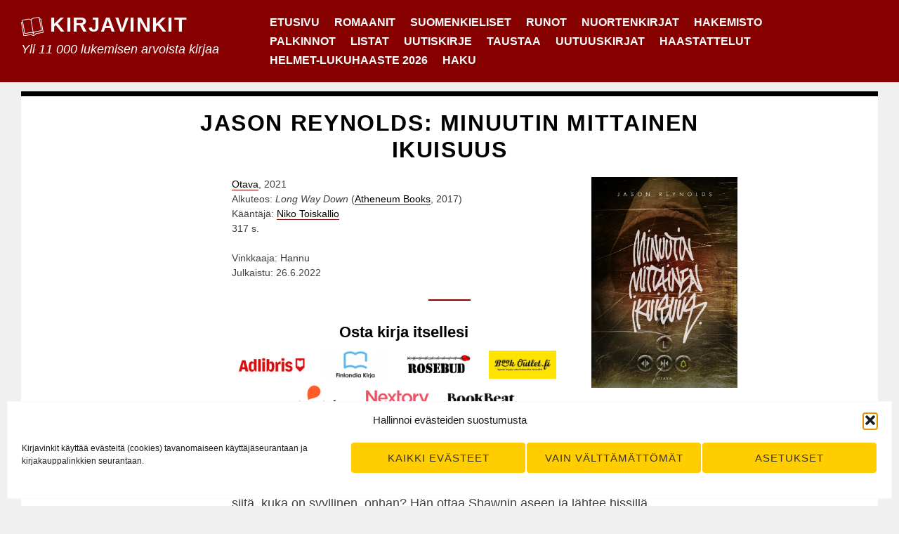

--- FILE ---
content_type: text/html; charset=UTF-8
request_url: https://www.kirjavinkit.fi/arvostelut/minuutin-mittainen-ikuisuus/
body_size: 24241
content:
<!DOCTYPE html>
<html lang="fi" class="no-js">
<head>
<meta charset="UTF-8">
<meta name="viewport" content="width=device-width, initial-scale=1">
<link rel="profile" href="http://gmpg.org/xfn/11">
<link rel="pingback" href="https://www.kirjavinkit.fi/xmlrpc.php">

<script>(function(html){html.className = html.className.replace(/\bno-js\b/,'js')})(document.documentElement);</script>
<title>Minuutin mittainen ikuisuus (Jason Reynolds) | Kirjavinkit</title>
<script type="text/javascript">
/* <![CDATA[ */
window.koko_analytics = {"url":"https:\/\/www.kirjavinkit.fi\/koko-analytics-collect.php","site_url":"https:\/\/www.kirjavinkit.fi","post_id":98037,"path":"\/arvostelut\/minuutin-mittainen-ikuisuus\/","method":"none","use_cookie":false};
/* ]]> */
</script>

<!-- The SEO Framework tehnyt Sybre Waaijer -->
<link rel="canonical" href="https://www.kirjavinkit.fi/arvostelut/minuutin-mittainen-ikuisuus/" />
<meta name="description" content="Arvostelussa Jason Reynoldsin Minuutin mittainen ikuisuus, joka on säeromaani kostoa hautovan 15-vuotiaan pojan hissimatkasta kohti katutasoa." />
<meta property="og:type" content="article" />
<meta property="og:locale" content="fi_FI" />
<meta property="og:site_name" content="Kirjavinkit" />
<meta property="og:title" content="Minuutin mittainen ikuisuus (Jason Reynolds) | Kirjavinkit" />
<meta property="og:description" content="Arvostelussa Jason Reynoldsin Minuutin mittainen ikuisuus, joka on säeromaani kostoa hautovan 15-vuotiaan pojan hissimatkasta kohti katutasoa." />
<meta property="og:url" content="https://www.kirjavinkit.fi/arvostelut/minuutin-mittainen-ikuisuus/" />
<meta property="og:image" content="https://www.kirjavinkit.fi/wp-content/uploads/2022/06/minuutinmittainenikuisuus.jpg" />
<meta property="og:image:width" content="1701" />
<meta property="og:image:height" content="2457" />
<meta property="og:image:alt" content="Minuutin mittainen ikuisuus" />
<meta property="article:published_time" content="2022-06-26" />
<meta property="article:modified_time" content="2022-11-28" />
<meta name="twitter:card" content="summary_large_image" />
<meta name="twitter:site" content="@kirjavinkit" />
<meta name="twitter:title" content="Minuutin mittainen ikuisuus (Jason Reynolds) | Kirjavinkit" />
<meta name="twitter:description" content="Arvostelussa Jason Reynoldsin Minuutin mittainen ikuisuus, joka on säeromaani kostoa hautovan 15-vuotiaan pojan hissimatkasta kohti katutasoa." />
<meta name="twitter:image" content="https://www.kirjavinkit.fi/wp-content/uploads/2022/06/minuutinmittainenikuisuus.jpg" />
<meta name="twitter:image:alt" content="Minuutin mittainen ikuisuus" />
<script type="application/ld+json">{"@context":"https://schema.org","@graph":[{"@type":"WebSite","@id":"https://www.kirjavinkit.fi/#/schema/WebSite","url":"https://www.kirjavinkit.fi/","name":"Kirjavinkit","description":"Yli 11 000 lukemisen arvoista kirjaa","inLanguage":"fi","potentialAction":{"@type":"SearchAction","target":{"@type":"EntryPoint","urlTemplate":"https://www.kirjavinkit.fi/search/{search_term_string}/"},"query-input":"required name=search_term_string"},"publisher":{"@type":"Organization","@id":"https://www.kirjavinkit.fi/#/schema/Organization","name":"Kirjavinkit","url":"https://www.kirjavinkit.fi/","sameAs":["https://www.facebook.com/kirjavinkit/","https://twitter.com/kirjavinkit/"],"logo":{"@type":"ImageObject","url":"https://www.kirjavinkit.fi/wp-content/uploads/2021/02/cropped-kirjavinkit-ikoni.jpg","contentUrl":"https://www.kirjavinkit.fi/wp-content/uploads/2021/02/cropped-kirjavinkit-ikoni.jpg","width":512,"height":512}}},{"@type":"WebPage","@id":"https://www.kirjavinkit.fi/arvostelut/minuutin-mittainen-ikuisuus/","url":"https://www.kirjavinkit.fi/arvostelut/minuutin-mittainen-ikuisuus/","name":"Minuutin mittainen ikuisuus (Jason Reynolds) | Kirjavinkit","description":"Arvostelussa Jason Reynoldsin Minuutin mittainen ikuisuus, joka on säeromaani kostoa hautovan 15-vuotiaan pojan hissimatkasta kohti katutasoa.","inLanguage":"fi","isPartOf":{"@id":"https://www.kirjavinkit.fi/#/schema/WebSite"},"breadcrumb":{"@type":"BreadcrumbList","@id":"https://www.kirjavinkit.fi/#/schema/BreadcrumbList","itemListElement":[{"@type":"ListItem","position":1,"item":"https://www.kirjavinkit.fi/","name":"Kirjavinkit"},{"@type":"ListItem","position":2,"item":"https://www.kirjavinkit.fi/aiheet/arvostelut/","name":"Kirjavinkit.fi – Yli 10 000 kirja-arvostelun arkisto"},{"@type":"ListItem","position":3,"name":"Minuutin mittainen ikuisuus (Jason Reynolds) | Kirjavinkit"}]},"potentialAction":{"@type":"ReadAction","target":"https://www.kirjavinkit.fi/arvostelut/minuutin-mittainen-ikuisuus/"},"datePublished":"2022-06-26","dateModified":"2022-11-28","author":{"@type":"Person","@id":"https://www.kirjavinkit.fi/#/schema/Person/b26dc6e82a569d86d28fb443dccf6403","name":"Hannu","description":"Lemp&auml;&auml;l&auml;inen opettaja Hannu Sinisalo tykk&auml;&auml; maantiepy&ouml;r&auml;ilyst&auml;, kissoista ja lautapeleist&auml;. Lukutottumuksiltaan Hannu on runsasruokainen klassikoista sarjakuviin ja dekkareista filosofiaan, mutta omimmillaan h&auml;n on viile&auml;n ironian ja &auml;lykk&auml;&auml;n..."}}]}</script>
<!-- / The SEO Framework tehnyt Sybre Waaijer | 5.74ms meta | 0.06ms boot -->

<link rel="alternate" type="application/rss+xml" title="Kirjavinkit &raquo; syöte" href="https://www.kirjavinkit.fi/feed/" />
<link rel="alternate" type="application/rss+xml" title="Kirjavinkit &raquo; kommenttien syöte" href="https://www.kirjavinkit.fi/comments/feed/" />
<link rel="alternate" title="oEmbed (JSON)" type="application/json+oembed" href="https://www.kirjavinkit.fi/wp-json/oembed/1.0/embed?url=https%3A%2F%2Fwww.kirjavinkit.fi%2Farvostelut%2Fminuutin-mittainen-ikuisuus%2F" />
<link rel="alternate" title="oEmbed (XML)" type="text/xml+oembed" href="https://www.kirjavinkit.fi/wp-json/oembed/1.0/embed?url=https%3A%2F%2Fwww.kirjavinkit.fi%2Farvostelut%2Fminuutin-mittainen-ikuisuus%2F&#038;format=xml" />
<style id='wp-img-auto-sizes-contain-inline-css' type='text/css'>
img:is([sizes=auto i],[sizes^="auto," i]){contain-intrinsic-size:3000px 1500px}
/*# sourceURL=wp-img-auto-sizes-contain-inline-css */
</style>

<style id='wp-emoji-styles-inline-css' type='text/css'>

	img.wp-smiley, img.emoji {
		display: inline !important;
		border: none !important;
		box-shadow: none !important;
		height: 1em !important;
		width: 1em !important;
		margin: 0 0.07em !important;
		vertical-align: -0.1em !important;
		background: none !important;
		padding: 0 !important;
	}
/*# sourceURL=wp-emoji-styles-inline-css */
</style>
<link rel='stylesheet' id='wp-block-library-css' href='https://www.kirjavinkit.fi/wp-includes/css/dist/block-library/style.min.css?ver=6.9' type='text/css' media='all' />
<style id='wp-block-paragraph-inline-css' type='text/css'>
.is-small-text{font-size:.875em}.is-regular-text{font-size:1em}.is-large-text{font-size:2.25em}.is-larger-text{font-size:3em}.has-drop-cap:not(:focus):first-letter{float:left;font-size:8.4em;font-style:normal;font-weight:100;line-height:.68;margin:.05em .1em 0 0;text-transform:uppercase}body.rtl .has-drop-cap:not(:focus):first-letter{float:none;margin-left:.1em}p.has-drop-cap.has-background{overflow:hidden}:root :where(p.has-background){padding:1.25em 2.375em}:where(p.has-text-color:not(.has-link-color)) a{color:inherit}p.has-text-align-left[style*="writing-mode:vertical-lr"],p.has-text-align-right[style*="writing-mode:vertical-rl"]{rotate:180deg}
/*# sourceURL=https://www.kirjavinkit.fi/wp-includes/blocks/paragraph/style.min.css */
</style>
<style id='global-styles-inline-css' type='text/css'>
:root{--wp--preset--aspect-ratio--square: 1;--wp--preset--aspect-ratio--4-3: 4/3;--wp--preset--aspect-ratio--3-4: 3/4;--wp--preset--aspect-ratio--3-2: 3/2;--wp--preset--aspect-ratio--2-3: 2/3;--wp--preset--aspect-ratio--16-9: 16/9;--wp--preset--aspect-ratio--9-16: 9/16;--wp--preset--color--black: #000000;--wp--preset--color--cyan-bluish-gray: #abb8c3;--wp--preset--color--white: #ffffff;--wp--preset--color--pale-pink: #f78da7;--wp--preset--color--vivid-red: #cf2e2e;--wp--preset--color--luminous-vivid-orange: #ff6900;--wp--preset--color--luminous-vivid-amber: #fcb900;--wp--preset--color--light-green-cyan: #7bdcb5;--wp--preset--color--vivid-green-cyan: #00d084;--wp--preset--color--pale-cyan-blue: #8ed1fc;--wp--preset--color--vivid-cyan-blue: #0693e3;--wp--preset--color--vivid-purple: #9b51e0;--wp--preset--gradient--vivid-cyan-blue-to-vivid-purple: linear-gradient(135deg,rgb(6,147,227) 0%,rgb(155,81,224) 100%);--wp--preset--gradient--light-green-cyan-to-vivid-green-cyan: linear-gradient(135deg,rgb(122,220,180) 0%,rgb(0,208,130) 100%);--wp--preset--gradient--luminous-vivid-amber-to-luminous-vivid-orange: linear-gradient(135deg,rgb(252,185,0) 0%,rgb(255,105,0) 100%);--wp--preset--gradient--luminous-vivid-orange-to-vivid-red: linear-gradient(135deg,rgb(255,105,0) 0%,rgb(207,46,46) 100%);--wp--preset--gradient--very-light-gray-to-cyan-bluish-gray: linear-gradient(135deg,rgb(238,238,238) 0%,rgb(169,184,195) 100%);--wp--preset--gradient--cool-to-warm-spectrum: linear-gradient(135deg,rgb(74,234,220) 0%,rgb(151,120,209) 20%,rgb(207,42,186) 40%,rgb(238,44,130) 60%,rgb(251,105,98) 80%,rgb(254,248,76) 100%);--wp--preset--gradient--blush-light-purple: linear-gradient(135deg,rgb(255,206,236) 0%,rgb(152,150,240) 100%);--wp--preset--gradient--blush-bordeaux: linear-gradient(135deg,rgb(254,205,165) 0%,rgb(254,45,45) 50%,rgb(107,0,62) 100%);--wp--preset--gradient--luminous-dusk: linear-gradient(135deg,rgb(255,203,112) 0%,rgb(199,81,192) 50%,rgb(65,88,208) 100%);--wp--preset--gradient--pale-ocean: linear-gradient(135deg,rgb(255,245,203) 0%,rgb(182,227,212) 50%,rgb(51,167,181) 100%);--wp--preset--gradient--electric-grass: linear-gradient(135deg,rgb(202,248,128) 0%,rgb(113,206,126) 100%);--wp--preset--gradient--midnight: linear-gradient(135deg,rgb(2,3,129) 0%,rgb(40,116,252) 100%);--wp--preset--font-size--small: 13px;--wp--preset--font-size--medium: 20px;--wp--preset--font-size--large: 36px;--wp--preset--font-size--x-large: 42px;--wp--preset--spacing--20: 0.44rem;--wp--preset--spacing--30: 0.67rem;--wp--preset--spacing--40: 1rem;--wp--preset--spacing--50: 1.5rem;--wp--preset--spacing--60: 2.25rem;--wp--preset--spacing--70: 3.38rem;--wp--preset--spacing--80: 5.06rem;--wp--preset--shadow--natural: 6px 6px 9px rgba(0, 0, 0, 0.2);--wp--preset--shadow--deep: 12px 12px 50px rgba(0, 0, 0, 0.4);--wp--preset--shadow--sharp: 6px 6px 0px rgba(0, 0, 0, 0.2);--wp--preset--shadow--outlined: 6px 6px 0px -3px rgb(255, 255, 255), 6px 6px rgb(0, 0, 0);--wp--preset--shadow--crisp: 6px 6px 0px rgb(0, 0, 0);}:where(.is-layout-flex){gap: 0.5em;}:where(.is-layout-grid){gap: 0.5em;}body .is-layout-flex{display: flex;}.is-layout-flex{flex-wrap: wrap;align-items: center;}.is-layout-flex > :is(*, div){margin: 0;}body .is-layout-grid{display: grid;}.is-layout-grid > :is(*, div){margin: 0;}:where(.wp-block-columns.is-layout-flex){gap: 2em;}:where(.wp-block-columns.is-layout-grid){gap: 2em;}:where(.wp-block-post-template.is-layout-flex){gap: 1.25em;}:where(.wp-block-post-template.is-layout-grid){gap: 1.25em;}.has-black-color{color: var(--wp--preset--color--black) !important;}.has-cyan-bluish-gray-color{color: var(--wp--preset--color--cyan-bluish-gray) !important;}.has-white-color{color: var(--wp--preset--color--white) !important;}.has-pale-pink-color{color: var(--wp--preset--color--pale-pink) !important;}.has-vivid-red-color{color: var(--wp--preset--color--vivid-red) !important;}.has-luminous-vivid-orange-color{color: var(--wp--preset--color--luminous-vivid-orange) !important;}.has-luminous-vivid-amber-color{color: var(--wp--preset--color--luminous-vivid-amber) !important;}.has-light-green-cyan-color{color: var(--wp--preset--color--light-green-cyan) !important;}.has-vivid-green-cyan-color{color: var(--wp--preset--color--vivid-green-cyan) !important;}.has-pale-cyan-blue-color{color: var(--wp--preset--color--pale-cyan-blue) !important;}.has-vivid-cyan-blue-color{color: var(--wp--preset--color--vivid-cyan-blue) !important;}.has-vivid-purple-color{color: var(--wp--preset--color--vivid-purple) !important;}.has-black-background-color{background-color: var(--wp--preset--color--black) !important;}.has-cyan-bluish-gray-background-color{background-color: var(--wp--preset--color--cyan-bluish-gray) !important;}.has-white-background-color{background-color: var(--wp--preset--color--white) !important;}.has-pale-pink-background-color{background-color: var(--wp--preset--color--pale-pink) !important;}.has-vivid-red-background-color{background-color: var(--wp--preset--color--vivid-red) !important;}.has-luminous-vivid-orange-background-color{background-color: var(--wp--preset--color--luminous-vivid-orange) !important;}.has-luminous-vivid-amber-background-color{background-color: var(--wp--preset--color--luminous-vivid-amber) !important;}.has-light-green-cyan-background-color{background-color: var(--wp--preset--color--light-green-cyan) !important;}.has-vivid-green-cyan-background-color{background-color: var(--wp--preset--color--vivid-green-cyan) !important;}.has-pale-cyan-blue-background-color{background-color: var(--wp--preset--color--pale-cyan-blue) !important;}.has-vivid-cyan-blue-background-color{background-color: var(--wp--preset--color--vivid-cyan-blue) !important;}.has-vivid-purple-background-color{background-color: var(--wp--preset--color--vivid-purple) !important;}.has-black-border-color{border-color: var(--wp--preset--color--black) !important;}.has-cyan-bluish-gray-border-color{border-color: var(--wp--preset--color--cyan-bluish-gray) !important;}.has-white-border-color{border-color: var(--wp--preset--color--white) !important;}.has-pale-pink-border-color{border-color: var(--wp--preset--color--pale-pink) !important;}.has-vivid-red-border-color{border-color: var(--wp--preset--color--vivid-red) !important;}.has-luminous-vivid-orange-border-color{border-color: var(--wp--preset--color--luminous-vivid-orange) !important;}.has-luminous-vivid-amber-border-color{border-color: var(--wp--preset--color--luminous-vivid-amber) !important;}.has-light-green-cyan-border-color{border-color: var(--wp--preset--color--light-green-cyan) !important;}.has-vivid-green-cyan-border-color{border-color: var(--wp--preset--color--vivid-green-cyan) !important;}.has-pale-cyan-blue-border-color{border-color: var(--wp--preset--color--pale-cyan-blue) !important;}.has-vivid-cyan-blue-border-color{border-color: var(--wp--preset--color--vivid-cyan-blue) !important;}.has-vivid-purple-border-color{border-color: var(--wp--preset--color--vivid-purple) !important;}.has-vivid-cyan-blue-to-vivid-purple-gradient-background{background: var(--wp--preset--gradient--vivid-cyan-blue-to-vivid-purple) !important;}.has-light-green-cyan-to-vivid-green-cyan-gradient-background{background: var(--wp--preset--gradient--light-green-cyan-to-vivid-green-cyan) !important;}.has-luminous-vivid-amber-to-luminous-vivid-orange-gradient-background{background: var(--wp--preset--gradient--luminous-vivid-amber-to-luminous-vivid-orange) !important;}.has-luminous-vivid-orange-to-vivid-red-gradient-background{background: var(--wp--preset--gradient--luminous-vivid-orange-to-vivid-red) !important;}.has-very-light-gray-to-cyan-bluish-gray-gradient-background{background: var(--wp--preset--gradient--very-light-gray-to-cyan-bluish-gray) !important;}.has-cool-to-warm-spectrum-gradient-background{background: var(--wp--preset--gradient--cool-to-warm-spectrum) !important;}.has-blush-light-purple-gradient-background{background: var(--wp--preset--gradient--blush-light-purple) !important;}.has-blush-bordeaux-gradient-background{background: var(--wp--preset--gradient--blush-bordeaux) !important;}.has-luminous-dusk-gradient-background{background: var(--wp--preset--gradient--luminous-dusk) !important;}.has-pale-ocean-gradient-background{background: var(--wp--preset--gradient--pale-ocean) !important;}.has-electric-grass-gradient-background{background: var(--wp--preset--gradient--electric-grass) !important;}.has-midnight-gradient-background{background: var(--wp--preset--gradient--midnight) !important;}.has-small-font-size{font-size: var(--wp--preset--font-size--small) !important;}.has-medium-font-size{font-size: var(--wp--preset--font-size--medium) !important;}.has-large-font-size{font-size: var(--wp--preset--font-size--large) !important;}.has-x-large-font-size{font-size: var(--wp--preset--font-size--x-large) !important;}
/*# sourceURL=global-styles-inline-css */
</style>

<style id='classic-theme-styles-inline-css' type='text/css'>
/*! This file is auto-generated */
.wp-block-button__link{color:#fff;background-color:#32373c;border-radius:9999px;box-shadow:none;text-decoration:none;padding:calc(.667em + 2px) calc(1.333em + 2px);font-size:1.125em}.wp-block-file__button{background:#32373c;color:#fff;text-decoration:none}
/*# sourceURL=/wp-includes/css/classic-themes.min.css */
</style>
<link rel='stylesheet' id='cmplz-general-css' href='https://www.kirjavinkit.fi/wp-content/plugins/complianz-gdpr/assets/css/cookieblocker.min.css?ver=1766025989' type='text/css' media='all' />
<link rel='stylesheet' id='sanse-parent-style-css' href='https://www.kirjavinkit.fi/wp-content/themes/sanse/style.min.css' type='text/css' media='all' />
<link rel='stylesheet' id='sanse-style-css' href='https://www.kirjavinkit.fi/wp-content/themes/kirjavinkit/style.css?ver=6.9' type='text/css' media='all' />
<script type="text/javascript" src="https://www.kirjavinkit.fi/wp-includes/js/jquery/jquery.min.js?ver=3.7.1" id="jquery-core-js"></script>
<script type="text/javascript" src="https://www.kirjavinkit.fi/wp-includes/js/jquery/jquery-migrate.min.js?ver=3.4.1" id="jquery-migrate-js"></script>
<script type="text/javascript" src="https://www.kirjavinkit.fi/wp-content/themes/kirjavinkit/hyphenopoly/Hyphenopoly_Loader.js?ver=4.12.0" id="hyphenopoly-js"></script>
<script type="text/javascript" id="hyphenopoly-js-after">
/* <![CDATA[ */
Hyphenopoly.config({
				require: {
					"fi": "pyyhkäisyelektronimikroskooppi",
				},
				paths: {
					patterndir: "/wp-content/themes/kirjavinkit/hyphenopoly/patterns/",
					maindir: "/wp-content/themes/kirjavinkit/hyphenopoly/",
				},
				setup: {
					selectors: {
						".container": {}
					}
				}
			});
//# sourceURL=hyphenopoly-js-after
/* ]]> */
</script>
<link rel="https://api.w.org/" href="https://www.kirjavinkit.fi/wp-json/" /><link rel="alternate" title="JSON" type="application/json" href="https://www.kirjavinkit.fi/wp-json/wp/v2/posts/98037" /><link rel="EditURI" type="application/rsd+xml" title="RSD" href="https://www.kirjavinkit.fi/xmlrpc.php?rsd" />
			<style>.cmplz-hidden {
					display: none !important;
				}</style><meta property="fediverse:creator" name="fediverse:creator" content="kirjavinkit@www.kirjavinkit.fi" />

<style type="text/css" id="custom-header-css">.site-title a, .site-description { color: #ffffff }</style>

<link rel="alternate" title="ActivityPub (JSON)" type="application/activity+json" href="https://www.kirjavinkit.fi/?p=98037" />
<link rel="icon" href="https://www.kirjavinkit.fi/wp-content/uploads/2021/02/cropped-kirjavinkit-ikoni-32x32.jpg" sizes="32x32" />
<link rel="icon" href="https://www.kirjavinkit.fi/wp-content/uploads/2021/02/cropped-kirjavinkit-ikoni-192x192.jpg" sizes="192x192" />
<link rel="apple-touch-icon" href="https://www.kirjavinkit.fi/wp-content/uploads/2021/02/cropped-kirjavinkit-ikoni-180x180.jpg" />
<meta name="msapplication-TileImage" content="https://www.kirjavinkit.fi/wp-content/uploads/2021/02/cropped-kirjavinkit-ikoni-270x270.jpg" />
		<style type="text/css" id="wp-custom-css">
			.entry-summary, li {
	hyphens: auto;
	-webkit-hyphens: auto;
	-moz-hyphens: auto;
}		</style>
		<link rel='stylesheet' id='mailpoet_public-css' href='https://www.kirjavinkit.fi/wp-content/plugins/mailpoet/assets/dist/css/mailpoet-public.eb66e3ab.css?ver=6.9' type='text/css' media='all' />
</head>

<body data-cmplz=1 class="wp-singular post-template-default single single-post postid-98037 single-format-standard wp-theme-sanse wp-child-theme-kirjavinkit group-blog footer-widgets-3">
<div id="page" class="site">
	<a class="skip-link screen-reader-text" href="#main">Siirry sisältöön</a>

	<header id="masthead" class="site-header" role="banner">
		<div class="wrapper">

			<div class="site-branding">
									<p class="site-title"><img src="https://www.kirjavinkit.fi/wp-content/themes/kirjavinkit/kirjavinkit.svg" id="kirjalogo"/>
<a href="https://www.kirjavinkit.fi/" rel="home">Kirjavinkit</a></p>
									<p class="site-description">Yli 11 000 lukemisen arvoista kirjaa</p>
							</div><!-- .site-branding -->

			

	<nav id="site-navigation" class="main-navigation" role="navigation" aria-label="Päävalikko">
		<button id="menu-toggle" class="menu-toggle" aria-controls="primary-menu" aria-expanded="false">Valikko</button>
			<div class="primary-menu-wrapper"><ul id="primary-menu" class="primary-menu"><li id="menu-item-16095" class="menu-item menu-item-type-custom menu-item-object-custom menu-item-home menu-item-16095"><a href="https://www.kirjavinkit.fi/">Etusivu</a></li>
<li id="menu-item-91475" class="menu-item menu-item-type-custom menu-item-object-custom menu-item-91475"><a href="https://www.kirjavinkit.fi/avainsanat/romaanit/">Romaanit</a></li>
<li id="menu-item-26585" class="menu-item menu-item-type-custom menu-item-object-custom menu-item-26585"><a href="/kieli/suomeksi/">Suomenkieliset</a></li>
<li id="menu-item-95081" class="menu-item menu-item-type-custom menu-item-object-custom menu-item-95081"><a href="https://www.kirjavinkit.fi/avainsanat/runot/">Runot</a></li>
<li id="menu-item-103463" class="menu-item menu-item-type-custom menu-item-object-custom menu-item-103463"><a href="/avainsanat/nuortenkirjat/">Nuortenkirjat</a></li>
<li id="menu-item-50281" class="menu-item menu-item-type-post_type menu-item-object-page menu-item-50281"><a href="https://www.kirjavinkit.fi/hakemisto/">Hakemisto</a></li>
<li id="menu-item-26593" class="menu-item menu-item-type-post_type menu-item-object-page menu-item-26593"><a href="https://www.kirjavinkit.fi/kirjallisuuspalkinnot/">Palkinnot</a></li>
<li id="menu-item-26606" class="menu-item menu-item-type-post_type menu-item-object-page menu-item-26606"><a href="https://www.kirjavinkit.fi/listat/">Listat</a></li>
<li id="menu-item-76549" class="menu-item menu-item-type-post_type menu-item-object-page menu-item-76549"><a href="https://www.kirjavinkit.fi/uutiskirje/">Uutiskirje</a></li>
<li id="menu-item-16093" class="menu-item menu-item-type-post_type menu-item-object-page menu-item-16093"><a href="https://www.kirjavinkit.fi/taustaa/">Taustaa</a></li>
<li id="menu-item-138931" class="menu-item menu-item-type-post_type menu-item-object-page menu-item-138931"><a href="https://www.kirjavinkit.fi/uutuuskirjat-kevat-2026/">Uutuuskirjat</a></li>
<li id="menu-item-96235" class="menu-item menu-item-type-custom menu-item-object-custom menu-item-96235"><a href="https://www.kirjavinkit.fi/haastattelut/">Haastattelut</a></li>
<li id="menu-item-143095" class="menu-item menu-item-type-post_type menu-item-object-page menu-item-143095"><a href="https://www.kirjavinkit.fi/listat/helmet-lukuhaaste-2026/">Helmet-lukuhaaste 2026</a></li>
<li id="menu-item-93957" class="menu-item menu-item-type-custom menu-item-object-custom menu-item-93957"><a href="#searchwp-modal-652ea0d21b1427a1bfa685e40d9bc1de" data-searchwp-modal-trigger="searchwp-modal-652ea0d21b1427a1bfa685e40d9bc1de">Haku</a></li>
</ul></div>	</nav><!-- #site-navigation -->

		</div><!-- .wrapper -->
	</header><!-- #masthead -->
			<div id="haku" class="content-area">
			<form role="search" method="get" class="search-form" action="/">
				<label>
					<span class="screen-reader-text">Haku:</span>
					<input type="search" class="search-field"
						placeholder="Haku"
						value="" name="s"
						title="Haku:" />
				</label>
				<input type="submit" class="search-submit" value="Hae" />
			</form>
		</div>

	<div id="content" class="site-content">

	<div id="primary" class="content-area">
		<main id="main" class="site-main" role="main">

		<article id="post-98037" class="post-98037 post type-post status-publish format-standard has-post-thumbnail hentry category-arvostelut tag-aaveet tag-jengivakivalta tag-katujengit tag-kosto tag-murhat tag-nuortenkirjat tag-pelko tag-saeromaanit kirjailijat-reynolds-jason kaantajat-niko-toiskallio julkaisijat-atheneum-books julkaisijat-otava kieli-suomeksi alkukieli-englanti luokka-kaannos luokka-ulkomainen"	data-url="https://www.kirjavinkit.fi/arvostelut/minuutin-mittainen-ikuisuus/"
	data-id="98037"
	data-title="Minuutin mittainen ikuisuus (Jason Reynolds) | Kirjavinkit">

			<header class="entry-header">

			<h1 class="entry-title">Jason Reynolds: Minuutin mittainen ikuisuus</h1><div class="kansikuva_kauppalinkit"><img width="277" height="400" src="https://www.kirjavinkit.fi/wp-content/uploads/2022/06/minuutinmittainenikuisuus.jpg" class="attachment-large size-large wp-post-image" alt="Minuutin mittainen ikuisuus" decoding="async" fetchpriority="high" srcset="https://www.kirjavinkit.fi/wp-content/uploads/2022/06/minuutinmittainenikuisuus.jpg 1701w, https://www.kirjavinkit.fi/wp-content/uploads/2022/06/minuutinmittainenikuisuus-208x300.jpg 208w, https://www.kirjavinkit.fi/wp-content/uploads/2022/06/minuutinmittainenikuisuus-768x1109.jpg 768w, https://www.kirjavinkit.fi/wp-content/uploads/2022/06/minuutinmittainenikuisuus-1063x1536.jpg 1063w, https://www.kirjavinkit.fi/wp-content/uploads/2022/06/minuutinmittainenikuisuus-1418x2048.jpg 1418w, https://www.kirjavinkit.fi/wp-content/uploads/2022/06/minuutinmittainenikuisuus-1320x1907.jpg 1320w" sizes="(max-width: 277px) 100vw, 277px" /></div>	<div class="entry-meta">
		<a href="https://www.kirjavinkit.fi/julkaisijat/otava/">Otava</a>, 2021<br />Alkuteos: <em>Long Way Down</em> (<a href="https://www.kirjavinkit.fi/julkaisijat/atheneum-books/">Atheneum Books</a>, 2017)<br />Kääntäjä: <a href="https://www.kirjavinkit.fi/kaantajat/niko-toiskallio/" rel="tag">Niko Toiskallio</a><br />317 s.<br /><br />Vinkkaaja: Hannu<br />Julkaistu: 26.6.2022	</div><!-- .entry-meta -->

		</header><!-- .entry-header -->

		<div class="entry-content">
			<div class='leveat_kauppalinkit' data-nosnippet><h3 class='kauppalinkit'>Osta kirja itsellesi</h3><p><a target="blank" rel="sponsored" href="https://clk.tradedoubler.com/click?p=343874&a=1291518&epi=leveat&epi2=minuutin-mittainen-ikuisuus&url=https%3A%2F%2Fwww.adlibris.com%2Ffi%2Fhaku%3Fq%3DMinuutin mittainen ikuisuus" title="Osta Minuutin mittainen ikuisuus Adlibris-verkkokaupasta"><img class="adlibris logo" src="/wp-content/adlibris.png" /></a> <a target="blank" rel="sponsored" href="https://do.finlandiakirja.fi/t/t?a=1710657559&as=1633904841&t=2&tk=1&epi=leveat&epi2=minuutin-mittainen-ikuisuus&url=https://www.finlandiakirja.fi/fi/haku/Minuutin mittainen ikuisuus" title="Osta Minuutin mittainen ikuisuus Finlandia Kirja -verkkokaupasta"><img class="logo"  src="/wp-content/finlandia.jpg" /></a> <a target="blank" rel="sponsored" href="https://rosebud.fi/2024/?q=Minuutin%20mittainen%20ikuisuus&sivu=hae" title="Osta Minuutin mittainen ikuisuus Rosebud-verkkokaupasta"><img class="logo" src="/wp-content/uploads/2022/08/rosebud.png" /></a> <a target="blank" rel="sponsored" href="https://clk.tradedoubler.com/click?p=364813&a=1291518&epi=98037&url=https%3A%2F%2Fwww.bookoutlet.fi%2Fcatalogsearch%2Fresult%2F%3Fq%3DMinuutin%20mittainen%20ikuisuus" title="Osta Minuutin mittainen ikuisuus Bookoutlet-verkkokaupasta"><img class="logo"  src="/wp-content/bookoutlet.jpg" /></a><img src='https://imp.tradedoubler.com/imp?type(inv)g(0)p(364813)a(1291518)prod(0)' /></p>
		<p><a rel="sponsored" href="https://track.adtraction.com/t/t?a=1469936600&as=1633904841&t=2&tk=1&epi=leveat&epi2=minuutin-mittainen-ikuisuus&url=https://www.storytel.com/fi/search/all?formats=abook%2Cebook&query=Minuutin mittainen ikuisuus"><img src="/wp-content/storytel.png" alt="Storytel" class="logo" /></a> <a rel="sponsored" href="https://pin.nextory.fi/t/t?a=1248237245&as=1633904841&t=2&tk=1&epi=leveat&epi2=minuutin-mittainen-ikuisuus&url=https://www.nextory.fi/search-suggestion/Minuutin mittainen ikuisuus/"><img src="/wp-content/nextory.png" alt="Nextory" class="logo" /></a> <a rel="sponsored" href="https://ion.bookbeat.com/t/t?a=1510243164&as=1633904841&t=2&tk=1&epi=leveat&epi2=minuutin-mittainen-ikuisuus&url=https://www.bookbeat.fi/hae?query=Minuutin mittainen ikuisuus"><img src="/wp-content/bookbeat.png" alt="BookBeat" class="logo" /></a></p>
		<p class='kauppalinkit_info' data-nosnippet>(Kirjavinkit.fi saa komission linkkien kautta tekemistäsi ostoksista.)</p></div>
<p>On kolme sääntöä: älä itke, älä vasikoi, kosta. 15-vuotiaan Willin isoveli Shawn on murhattu, ja nyt Willin pitää tappaa veljen murhaaja. Will on varma siitä, kuka on syyllinen, onhan? Hän ottaa Shawnin aseen ja lähtee hissillä alas kadulle. Alas on pitkä matka, niin pitkä, että sen sisään mahtuu kokonainen romaani.</p>



<p><strong>Jason Reynolds</strong> on kehuttu amerikkalainen nuortenkirjailija, jonka säero­maa­ni <em>Minuutin mittainen ikuisuus</em> on saanut lukuisia palkintoja ja palkinto­ehdok­kuuksia. <em>Minuutin mittainen ikuisuus</em> osoittaa, että tosiaankin vain yhden mi­nuu­tin aikaikkunassa voi tapahtua jo niin paljon, että nuori ihminen ei ole sen jälkeen enää ennallaan. </p>



<p>Säeromaanin muodossa sujuvasti etenevässä tarinassaan Jason Reynolds marssittaa samaan hissiin Willin kanssa kaikki hänen väkivaltaisesti kuolleet läheisensä. Keskustelu aaveiden kanssa saa Willin epäilemään Sääntöjä, kyseenalaistamaan itsensä, ehkä kasvamaan? Voiko lähes sisäsyntyisen katujengiväkivallan kierteestä irtautua? Uskaltaako Will tehdä sen mitä pitää, ja onko sekään selvää, mitä pitää tehdä?</p>



<p><em>Minuutin mittainen ikuisuus</em> on hyvä nuorille aikuisille suunnattu, paljon ajatuksia herättävä kirja. Voisiko tämä teos sysätä jonkun nuoren kaidalle polulle? Ainakin lukuharrastuksen ääreen se voi työntää. Suosittelen!</p>
		</div><!-- .entry-content -->

		
	<footer class="entry-footer clear">
		<div class="entry-terms-wrapper entry-tags-wrapper"><span class="screen-reader-text">Avainsanat: </span><span class="icon-wrapper"><svg class="icon icon-tag" aria-hidden="true" role="img"><use xlink:href="#icon-tag"></use></svg></span><span class="entry-terms post_tag"><a href="https://www.kirjavinkit.fi/avainsanat/aaveet/" rel="tag">aaveet</a><span class="screen-reader-text">, </span><a href="https://www.kirjavinkit.fi/avainsanat/jengivakivalta/" rel="tag">jengiväkivalta</a><span class="screen-reader-text">, </span><a href="https://www.kirjavinkit.fi/avainsanat/katujengit/" rel="tag">katujengit</a><span class="screen-reader-text">, </span><a href="https://www.kirjavinkit.fi/avainsanat/kosto/" rel="tag">kosto</a><span class="screen-reader-text">, </span><a href="https://www.kirjavinkit.fi/avainsanat/murhat/" rel="tag">murhat</a><span class="screen-reader-text">, </span><a href="https://www.kirjavinkit.fi/avainsanat/nuortenkirjat/" rel="tag">nuortenkirjat</a><span class="screen-reader-text">, </span><a href="https://www.kirjavinkit.fi/avainsanat/pelko/" rel="tag">pelko</a><span class="screen-reader-text">, </span><a href="https://www.kirjavinkit.fi/avainsanat/saeromaanit/" rel="tag">säeromaanit</a></span></div>	<div class="entry-terms-wrapper entry-categories-wrapper">
		<span class="screen-reader-text">
						</span>
		<span class="icon-wrapper">
				<svg class="icon icon-pen" aria-hidden="true" role="img"><use xlink:href="#icon-pen"></use></svg>		</span>
		<span class="entry-terms">
			<a href="https://www.kirjavinkit.fi/kirjailijat/reynolds-jason/">Jason Reynolds</a>		</span>
	</div>
			<div class="entry-terms-wrapper entry-categories-wrapper"><span class="screen-reader-text">Kuuluu sarjoihin: </span><span class="icon-wrapper"><svg class="icon icon-bubble" aria-hidden="true" role="img"><use xlink:href="#icon-bubble"></use></svg></span><span class="entry-terms alkukieli"><a href="https://www.kirjavinkit.fi/alkukieli/englanti/" rel="tag">englanti</a></span></div>		<div class="arvostelukappaleet entry-content" data-nosnippet>
		Erityisesti uudet kotimaiset julkaisut on usein saatu kustantajalta
		arvostelukappaleina. Se, mistä kirja on saatu, ei vaikuta siihen, kehummeko vai
		emme.
		</div>

		<div id="relevanssi_related">
		<div class="relevanssi_related_grid_header">
			<h3>Tutustu myös näihin kirjoihin</h3>
		</div>
		<div id="relevanssi_related_grid">
	<div class="relevanssi_related_post">
	<a href="https://www.kirjavinkit.fi/arvostelut/kolme-senttia-sekunnissa/">
	<img width="1200" height="1881" src="https://www.kirjavinkit.fi/wp-content/uploads/2025/10/kolmesenttiasekunnissa.jpeg" class="attachment-post-thumbnail size-post-thumbnail wp-post-image" alt="Kolme senttiä sekunnissa -kirjan kannessa kirjan nimeä ympäröivät joka puolelta tulevat siniset kukat." decoding="async" srcset="https://www.kirjavinkit.fi/wp-content/uploads/2025/10/kolmesenttiasekunnissa.jpeg 1200w, https://www.kirjavinkit.fi/wp-content/uploads/2025/10/kolmesenttiasekunnissa-191x300.jpeg 191w, https://www.kirjavinkit.fi/wp-content/uploads/2025/10/kolmesenttiasekunnissa-255x400.jpeg 255w, https://www.kirjavinkit.fi/wp-content/uploads/2025/10/kolmesenttiasekunnissa-768x1204.jpeg 768w, https://www.kirjavinkit.fi/wp-content/uploads/2025/10/kolmesenttiasekunnissa-980x1536.jpeg 980w" sizes="(max-width: 1200px) 100vw, 1200px" />	<span class="hover"><strong>Kirsti Kuronen: Kolme sentti&auml; sekunnissa</strong><br />
Suomalaisen säeromaanin pioneerin Kirsti Kurosen tuorein nuortenkirja on sekin säeromaani. Kolme senttiä sekunnissa kertoo lukiolaisesta Hertasta, jolla on vähän hankaluuksia sopeutua koulun kaveripi... <span>Lue lisää!</span></span>
	</a>
</div>
<div class="relevanssi_related_post">
	<a href="https://www.kirjavinkit.fi/arvostelut/maata-jalkojen-alle/">
	<img width="1200" height="1763" src="https://www.kirjavinkit.fi/wp-content/uploads/2021/11/maatajalkojenalle.jpeg" class="attachment-post-thumbnail size-post-thumbnail wp-post-image" alt="Maata jalkojen alle" decoding="async" srcset="https://www.kirjavinkit.fi/wp-content/uploads/2021/11/maatajalkojenalle.jpeg 1200w, https://www.kirjavinkit.fi/wp-content/uploads/2021/11/maatajalkojenalle-204x300.jpeg 204w, https://www.kirjavinkit.fi/wp-content/uploads/2021/11/maatajalkojenalle-768x1128.jpeg 768w, https://www.kirjavinkit.fi/wp-content/uploads/2021/11/maatajalkojenalle-1045x1536.jpeg 1045w" sizes="(max-width: 1200px) 100vw, 1200px" />	<span class="hover"><strong>Elizabeth Acevedo: Maata jalkojen alle</strong><br />
Runoilija Elizabeth Acevedo teki vaikutuksen esikoisteoksellaan. Säeromaani Runoilija X oli voimakas nuoren tytön kasvukertomus. Tyttöjen parissa Acevedo jatkaa edelleen. Maata jalkojen alle on tällä... <span>Lue lisää!</span></span>
	</a>
</div>
<div class="relevanssi_related_post">
	<a href="https://www.kirjavinkit.fi/arvostelut/lukiossa/">
	<img width="1000" height="1553" src="https://www.kirjavinkit.fi/wp-content/uploads/2024/02/Leppanen__Lukiossa.jpg" class="attachment-post-thumbnail size-post-thumbnail wp-post-image" alt="Luk(i)ossa" decoding="async" loading="lazy" srcset="https://www.kirjavinkit.fi/wp-content/uploads/2024/02/Leppanen__Lukiossa.jpg 1000w, https://www.kirjavinkit.fi/wp-content/uploads/2024/02/Leppanen__Lukiossa-193x300.jpg 193w, https://www.kirjavinkit.fi/wp-content/uploads/2024/02/Leppanen__Lukiossa-768x1193.jpg 768w, https://www.kirjavinkit.fi/wp-content/uploads/2024/02/Leppanen__Lukiossa-989x1536.jpg 989w" sizes="auto, (max-width: 1000px) 100vw, 1000px" />	<span class="hover"><strong>Aino Lepp&auml;nen: Luk(i)ossa</strong><br />
Henkistä kiusaamista enimmäkseen, fyysistä vähemmän. Koulua käydään –  vähän kuin toisella kädellä.



Kirjailijalta ovela sisäänheittoyritys lukemattomille nuorille, enemmistölle: kirjoittaa kirjan,... <span>Lue lisää!</span></span>
	</a>
</div>
<div class="relevanssi_related_post">
	<a href="https://www.kirjavinkit.fi/arvostelut/kunnes-kuolen/">
	<img width="1000" height="1553" src="https://www.kirjavinkit.fi/wp-content/uploads/2025/04/kunneskuolen.jpg" class="attachment-post-thumbnail size-post-thumbnail wp-post-image" alt="Kunnes kuolen -kirjan sinisessä piirroskannessa on lähikuva nuoren naisen kasvoista. Kasvot peittyvät osin perhosiin." decoding="async" loading="lazy" srcset="https://www.kirjavinkit.fi/wp-content/uploads/2025/04/kunneskuolen.jpg 1000w, https://www.kirjavinkit.fi/wp-content/uploads/2025/04/kunneskuolen-193x300.jpg 193w, https://www.kirjavinkit.fi/wp-content/uploads/2025/04/kunneskuolen-258x400.jpg 258w, https://www.kirjavinkit.fi/wp-content/uploads/2025/04/kunneskuolen-768x1193.jpg 768w, https://www.kirjavinkit.fi/wp-content/uploads/2025/04/kunneskuolen-989x1536.jpg 989w" sizes="auto, (max-width: 1000px) 100vw, 1000px" />	<span class="hover"><strong>Sini Helminen: Kunnes kuolen</strong><br />
Millaista on elää maailmassa, jossa kyetään ennustamaan ihmisen elinikä päivän tarkkuudella heti tämän syntyessä? Tieto luonnollisesti myös tatuoidaan ihmisen otsaan kaikkien nähtäville. Ihmiset jaot... <span>Lue lisää!</span></span>
	</a>
</div>
<div class="relevanssi_related_post">
	<a href="https://www.kirjavinkit.fi/arvostelut/mopokesa/">
	<img width="950" height="1327" src="https://www.kirjavinkit.fi/wp-content/uploads/2025/07/mopokesa.jpeg" class="attachment-post-thumbnail size-post-thumbnail wp-post-image" alt="Mopokesä-kirjan kannessa on kesäistä maisemaa: etualalla jäätelökioski ja sen edessä mopoilija, taaempana puistoa frisbeegolf-ratoineen, omakotitaloja ja järvi, jossa on purjevene." decoding="async" loading="lazy" srcset="https://www.kirjavinkit.fi/wp-content/uploads/2025/07/mopokesa.jpeg 950w, https://www.kirjavinkit.fi/wp-content/uploads/2025/07/mopokesa-215x300.jpeg 215w, https://www.kirjavinkit.fi/wp-content/uploads/2025/07/mopokesa-286x400.jpeg 286w, https://www.kirjavinkit.fi/wp-content/uploads/2025/07/mopokesa-768x1073.jpeg 768w" sizes="auto, (max-width: 950px) 100vw, 950px" />	<span class="hover"><strong>Katariina Romppainen: Mopokes&auml;</strong><br />
Katariina Romppainen on Pirkanmaalla asuva kirjailija ja käsikirjoittaja. Hän on kirjoittanut lukuisia romaaneja lapsille, nuorille ja aikuisille. Sen lisäksi hän on kirjoittanut novelleja ja näytelm... <span>Lue lisää!</span></span>
	</a>
</div>
<div class="relevanssi_related_post">
	<a href="https://www.kirjavinkit.fi/arvostelut/kuuden-kattelyn-saanto/">
	<img width="1654" height="2362" src="https://www.kirjavinkit.fi/wp-content/uploads/2025/04/kuuden-kattelyn-saanto.jpg" class="attachment-post-thumbnail size-post-thumbnail wp-post-image" alt="Kuuden kättelyn sääntö -kirjan kannessa on piirrettynä nuori punahiuksinen ja punaposkinen nainen pitelemässä muistikirjaa. Tausta on sinertävän violetti." decoding="async" loading="lazy" srcset="https://www.kirjavinkit.fi/wp-content/uploads/2025/04/kuuden-kattelyn-saanto.jpg 1654w, https://www.kirjavinkit.fi/wp-content/uploads/2025/04/kuuden-kattelyn-saanto-210x300.jpg 210w, https://www.kirjavinkit.fi/wp-content/uploads/2025/04/kuuden-kattelyn-saanto-280x400.jpg 280w, https://www.kirjavinkit.fi/wp-content/uploads/2025/04/kuuden-kattelyn-saanto-768x1097.jpg 768w, https://www.kirjavinkit.fi/wp-content/uploads/2025/04/kuuden-kattelyn-saanto-1076x1536.jpg 1076w, https://www.kirjavinkit.fi/wp-content/uploads/2025/04/kuuden-kattelyn-saanto-1434x2048.jpg 1434w, https://www.kirjavinkit.fi/wp-content/uploads/2025/04/kuuden-kattelyn-saanto-1320x1885.jpg 1320w" sizes="auto, (max-width: 1654px) 100vw, 1654px" />	<span class="hover"><strong>Anne Muhonen: Kuuden k&auml;ttelyn s&auml;&auml;nt&ouml;</strong><br />
Kuuden kättelyn sääntö on vanha idea, jonka esitteli alunperin unkarilainen Frigyes Karinthy jo vuonna 1929: sen mukaan ketkä tahansa ihmiset maailmassa voi yhdistää toisiinsa korkeintaan viiden ihmi... <span>Lue lisää!</span></span>
	</a>
</div>
<div class="relevanssi_related_post">
	<a href="https://www.kirjavinkit.fi/arvostelut/murtumia/">
	<img width="735" height="1223" src="https://www.kirjavinkit.fi/wp-content/uploads/2025/05/murtumia.jpeg" class="attachment-post-thumbnail size-post-thumbnail wp-post-image" alt="Murtumia-kirjan beigessä kannessa on etualalla piirros makaavan tytön päästä sivulta kuvattuna. Taustalla näkyy kaksi ihmishahmoa, oletettavasti mies ja nainen." decoding="async" loading="lazy" srcset="https://www.kirjavinkit.fi/wp-content/uploads/2025/05/murtumia.jpeg 735w, https://www.kirjavinkit.fi/wp-content/uploads/2025/05/murtumia-180x300.jpeg 180w, https://www.kirjavinkit.fi/wp-content/uploads/2025/05/murtumia-240x400.jpeg 240w" sizes="auto, (max-width: 735px) 100vw, 735px" />	<span class="hover"><strong>Satu Tammela: Murtumia</strong><br />
Pienkustantamojen hyvätkin kirjat menevät helposti ohi silmien. Onneksi on tunnustuspalkintoja, joiden kautta niitä voi bongata. Satu Tammelan esikoisromaani Murtumia sai kunniamaininnan Punni-palkin... <span>Lue lisää!</span></span>
	</a>
</div>
<div class="relevanssi_related_post">
	<a href="https://www.kirjavinkit.fi/arvostelut/runoilija-x/">
	<img width="1688" height="2550" src="https://www.kirjavinkit.fi/wp-content/uploads/2019/03/runoilijax.jpg" class="attachment-post-thumbnail size-post-thumbnail wp-post-image" alt="Runoilija X" decoding="async" loading="lazy" srcset="https://www.kirjavinkit.fi/wp-content/uploads/2019/03/runoilijax.jpg 1688w, https://www.kirjavinkit.fi/wp-content/uploads/2019/03/runoilijax-199x300.jpg 199w, https://www.kirjavinkit.fi/wp-content/uploads/2019/03/runoilijax-768x1160.jpg 768w" sizes="auto, (max-width: 1688px) 100vw, 1688px" />	<span class="hover"><strong>Elizabeth Acevedo: Runoilija X</strong><br />Xiomara Batista on New Yorkissa asuva teinityttö, joka on opetettu pitämään sanansa sisällään. Ympäristö on tukahduttava: perheessä Xiomaralla on alistettu asema, äidin katolinen uskonnollisuus ja sen... <span>Lue lisää!</span></span>
	</a>
</div>
<div class="relevanssi_related_post">
	<a href="https://www.kirjavinkit.fi/arvostelut/maamaa/">
	<img width="950" height="1513" src="https://www.kirjavinkit.fi/wp-content/uploads/2025/05/maamaa.jpeg" class="attachment-post-thumbnail size-post-thumbnail wp-post-image" alt="Maamaa-kirjan kannessa on kuva pojasta istumassa pyörän satulassa. Pojalla on kuulokkeet päässä. Kuva on vähän sumea ja sen turkoosin taustan pinta näyttää öljymaalaukselta." decoding="async" loading="lazy" srcset="https://www.kirjavinkit.fi/wp-content/uploads/2025/05/maamaa.jpeg 950w, https://www.kirjavinkit.fi/wp-content/uploads/2025/05/maamaa-188x300.jpeg 188w, https://www.kirjavinkit.fi/wp-content/uploads/2025/05/maamaa-251x400.jpeg 251w, https://www.kirjavinkit.fi/wp-content/uploads/2025/05/maamaa-768x1223.jpeg 768w" sizes="auto, (max-width: 950px) 100vw, 950px" />	<span class="hover"><strong>Stefanie Tuurna: Maamaa</strong><br />
Kirjakevään yksi isoista yllättäjistä on Stefanie Tuurnan esikoisromaani Maamaa. Nuorille suunnatun säeromaanin asetelma on erityisen persoonallinen. Sen päähenkilö ja kertojanääni on suomalais-japan... <span>Lue lisää!</span></span>
	</a>
</div>

	</div>
</div>

<style>
#relevanssi_related_grid {
	display: grid;
	grid-template-columns: repeat(auto-fill, minmax(150px, 1fr));
	grid-column-gap: 10px;
}
.relevanssi_related_post h4 {
	margin-top: 5px;
	margin-bottom: 20px;
}
.relevanssi_related_grid_header {
	grid-area: header;
}
.relevanssi_related_post.wide {
	grid-column-end: span 2;
}
</style>
<!-- Fetched from cache -->
	</footer><!-- .entry-footer -->

	
		<div class="vinkkaaja">
<h4>Hannu</h4> <div class='vinkkaaja_kuva'><img src='https://www.kirjavinkit.fi/wp-content/uploads/2024/07/hannu.jpg' /></div>  <p>Lempääläinen opettaja Hannu Sinisalo tykkää maantiepyöräilystä, kissoista ja lautapeleistä. Lukutottumuksiltaan Hannu on runsasruokainen klassikoista sarjakuviin ja dekkareista filosofiaan, mutta omimmillaan hän on viileän ironian ja älykkään huumorin parissa. <a href="https://www.kirjavinkit.fi/haastattelut/hannu-sinisalo-ja-maailman-paras-lukupiiri/">Hannun haastattelu</a>. <a href="https://www.kirjavinkit.fi/author/hannu/">Kaikki vinkit &raquo;</a></p>
</div>
	
</article><!-- #post-## -->

		<div class="mailpoet_lomake">
			<div class="entry-content">
			  
  
  <div class="
    mailpoet_form_popup_overlay
      "></div>
  <div
    id="mailpoet_form_4"
    class="
      mailpoet_form
      mailpoet_form_php
      mailpoet_form_position_
      mailpoet_form_animation_
    "
      >

    <style type="text/css">
     #mailpoet_form_4 .mailpoet_form {  }
#mailpoet_form_4 .mailpoet_column_with_background { padding: 10px; }
#mailpoet_form_4 .mailpoet_form_column:not(:first-child) { margin-left: 20px; }
#mailpoet_form_4 .mailpoet_paragraph { line-height: 20px; margin-bottom: 20px; }
#mailpoet_form_4 .mailpoet_segment_label, #mailpoet_form_4 .mailpoet_text_label, #mailpoet_form_4 .mailpoet_textarea_label, #mailpoet_form_4 .mailpoet_select_label, #mailpoet_form_4 .mailpoet_radio_label, #mailpoet_form_4 .mailpoet_checkbox_label, #mailpoet_form_4 .mailpoet_list_label, #mailpoet_form_4 .mailpoet_date_label { display: block; font-weight: normal; }
#mailpoet_form_4 .mailpoet_text, #mailpoet_form_4 .mailpoet_textarea, #mailpoet_form_4 .mailpoet_select, #mailpoet_form_4 .mailpoet_date_month, #mailpoet_form_4 .mailpoet_date_day, #mailpoet_form_4 .mailpoet_date_year, #mailpoet_form_4 .mailpoet_date { display: block; }
#mailpoet_form_4 .mailpoet_text, #mailpoet_form_4 .mailpoet_textarea { width: 200px; }
#mailpoet_form_4 .mailpoet_checkbox {  }
#mailpoet_form_4 .mailpoet_submit {  }
#mailpoet_form_4 .mailpoet_divider {  }
#mailpoet_form_4 .mailpoet_message {  }
#mailpoet_form_4 .mailpoet_validate_success { font-weight: 600; color: #468847; }
#mailpoet_form_4 .mailpoet_validate_error { color: #b94a48; }
#mailpoet_form_4 .mailpoet_form_loading { width: 30px; text-align: center; line-height: normal; }
#mailpoet_form_4 .mailpoet_form_loading > span { width: 5px; height: 5px; background-color: #5b5b5b; }#mailpoet_form_4{border-radius: 0px;text-align: left;}#mailpoet_form_4 form.mailpoet_form {padding: 0px;}#mailpoet_form_4{width: 100%;}#mailpoet_form_4 .mailpoet_message {margin: 0; padding: 0 20px;}#mailpoet_form_4 .mailpoet_paragraph.last {margin-bottom: 0} @media (max-width: 500px) {#mailpoet_form_4 {background-image: none;}} @media (min-width: 500px) {#mailpoet_form_4 .last .mailpoet_paragraph:last-child {margin-bottom: 0}}  @media (max-width: 500px) {#mailpoet_form_4 .mailpoet_form_column:last-child .mailpoet_paragraph:last-child {margin-bottom: 0}} 
    </style>

    <form
      target="_self"
      method="post"
      action="https://www.kirjavinkit.fi/wp-admin/admin-post.php?action=mailpoet_subscription_form"
      class="mailpoet_form mailpoet_form_form mailpoet_form_php"
      novalidate
      data-delay=""
      data-exit-intent-enabled=""
      data-font-family=""
      data-cookie-expiration-time=""
    >
      <input type="hidden" name="data[form_id]" value="4" />
      <input type="hidden" name="token" value="66a2ef12c6" />
      <input type="hidden" name="api_version" value="v1" />
      <input type="hidden" name="endpoint" value="subscribers" />
      <input type="hidden" name="mailpoet_method" value="subscribe" />

      <label class="mailpoet_hp_email_label" style="display: none !important;">Please leave this field empty<input type="email" name="data[email]"/></label><h2 class="mailpoet-heading " style="text-align: left">Tilaa Kirjavinkit sähköpostiisi</h2>
<p class="mailpoet_form_paragraph " style="text-align: left">Haluatko saada edellisen viikon kirjavinkit suoraan sähköpostiisi joka maanantai? Tilaa uutiskirjeemme tästä ja liity listan 1&nbsp;319 tilaajan joukkoon! Jos haluat tietoa uusista vinkeistä nopeammin, tilaa <a href="https://t.me/kirjavinkit">Telegram-kanavamme</a>!</p>
<div class='mailpoet_form_columns_container'><div class="mailpoet_form_columns mailpoet_paragraph mailpoet_stack_on_mobile"><div class="mailpoet_form_column" style="flex-basis:50%;"><div class="mailpoet_paragraph "><label for="form_first_name_4" class="mailpoet_text_label"  data-automation-id="form_first_name_label" >Etunimi</label><input type="text" autocomplete="given-name" class="mailpoet_text" id="form_first_name_4" name="data[form_field_MzA2NWEyNGY3OGZmX2ZpcnN0X25hbWU=]" title="Etunimi" value="" style="padding:5px;margin: 0 auto 0 0;" data-automation-id="form_first_name" data-parsley-errors-container=".mailpoet_error_1sdm7" data-parsley-names='[&quot;Please specify a valid name.&quot;,&quot;Addresses in names are not permitted, please add your name instead.&quot;]'/><span class="mailpoet_error_1sdm7"></span></div>
</div>
<div class="mailpoet_form_column" style="flex-basis:50%;"><div class="mailpoet_paragraph "><label for="form_email_4" class="mailpoet_text_label"  data-automation-id="form_email_label" >Sähköpostiosoite <span class="mailpoet_required" aria-hidden="true">*</span></label><input type="email" autocomplete="email" class="mailpoet_text" id="form_email_4" name="data[form_field_ZTRlZDUwNWIwNTM4X2VtYWls]" title="Sähköpostiosoite" value="" style="padding:5px;margin: 0 auto 0 0;" data-automation-id="form_email" data-parsley-errors-container=".mailpoet_error_1xpb1" data-parsley-required="true" required aria-required="true" data-parsley-minlength="6" data-parsley-maxlength="150" data-parsley-type-message="This value should be a valid email." data-parsley-required-message="This field is required."/><span class="mailpoet_error_1xpb1"></span></div>
</div>
</div></div>
<div class="mailpoet_paragraph "><input type="submit" class="mailpoet_submit" value="Tilaa!" data-automation-id="subscribe-submit-button" style="padding:5px;margin: 0 auto 0 0;border-color:transparent;" /><span class="mailpoet_form_loading"><span class="mailpoet_bounce1"></span><span class="mailpoet_bounce2"></span><span class="mailpoet_bounce3"></span></span></div>
<p class="mailpoet_form_paragraph " style="text-align: left">Tilaamalla uutiskirjeen hyväksyt, että lähetämme sinulle sähköpostia ja lisäämme sähköpostiosoitteesi osoiterekisteriimme. Voit peruuttaa tilauksesi koska tahansa. <a href="/rekisteriseloste/">Kirjavinkit.fi:n rekisteriseloste</a>.</p>

      <div class="mailpoet_message">
        <p class="mailpoet_validate_success"
                style="display:none;"
                >Sähköpostiisi pitäisi nyt tulla vahvistusviesti – jos ei sitä näy, tarkista roskapostikansiosi.
        </p>
        <p class="mailpoet_validate_error"
                style="display:none;"
                >        </p>
      </div>
    </form>

      </div>

  			</div>
		</div>

		<div class="kirjavinkit_scroll"><h2>Aikaisempia kirjavinkkejä</h2></div>

		<div class="load_more">Ladataan lisää luettavaa...</div>

		</main><!-- #main -->
	</div><!-- #primary -->


	</div><!-- #content -->

</div><!-- #page -->

<script type="speculationrules">
{"prefetch":[{"source":"document","where":{"and":[{"href_matches":"/*"},{"not":{"href_matches":["/wp-*.php","/wp-admin/*","/wp-content/uploads/*","/wp-content/*","/wp-content/plugins/*","/wp-content/themes/kirjavinkit/*","/wp-content/themes/sanse/*","/*\\?(.+)"]}},{"not":{"selector_matches":"a[rel~=\"nofollow\"]"}},{"not":{"selector_matches":".no-prefetch, .no-prefetch a"}}]},"eagerness":"conservative"}]}
</script>

<!-- Koko Analytics v2.2.0 - https://www.kokoanalytics.com/ -->
<script type="text/javascript">
/* <![CDATA[ */
!function(){var e=window,r=e.koko_analytics;r.trackPageview=function(e,t){"prerender"==document.visibilityState||/bot|crawl|spider|seo|lighthouse|facebookexternalhit|preview/i.test(navigator.userAgent)||navigator.sendBeacon(r.url,new URLSearchParams({pa:e,po:t,r:0==document.referrer.indexOf(r.site_url)?"":document.referrer,m:r.use_cookie?"c":r.method[0]}))},e.addEventListener("load",function(){r.trackPageview(r.path,r.post_id)})}();
/* ]]> */
</script>


<!-- Consent Management powered by Complianz | GDPR/CCPA Cookie Consent https://wordpress.org/plugins/complianz-gdpr -->
<div id="cmplz-cookiebanner-container"><div class="cmplz-cookiebanner cmplz-hidden banner-1 bottom-right-minimal optin cmplz-bottom cmplz-categories-type-view-preferences" aria-modal="true" data-nosnippet="true" role="dialog" aria-live="polite" aria-labelledby="cmplz-header-1-optin" aria-describedby="cmplz-message-1-optin">
	<div class="cmplz-header">
		<div class="cmplz-logo"></div>
		<div class="cmplz-title" id="cmplz-header-1-optin">Hallinnoi evästeiden suostumusta</div>
		<div class="cmplz-close" tabindex="0" role="button" aria-label="Sulje dialogi">
			<svg aria-hidden="true" focusable="false" data-prefix="fas" data-icon="times" class="svg-inline--fa fa-times fa-w-11" role="img" xmlns="http://www.w3.org/2000/svg" viewBox="0 0 352 512"><path fill="currentColor" d="M242.72 256l100.07-100.07c12.28-12.28 12.28-32.19 0-44.48l-22.24-22.24c-12.28-12.28-32.19-12.28-44.48 0L176 189.28 75.93 89.21c-12.28-12.28-32.19-12.28-44.48 0L9.21 111.45c-12.28 12.28-12.28 32.19 0 44.48L109.28 256 9.21 356.07c-12.28 12.28-12.28 32.19 0 44.48l22.24 22.24c12.28 12.28 32.2 12.28 44.48 0L176 322.72l100.07 100.07c12.28 12.28 32.2 12.28 44.48 0l22.24-22.24c12.28-12.28 12.28-32.19 0-44.48L242.72 256z"></path></svg>
		</div>
	</div>

	<div class="cmplz-divider cmplz-divider-header"></div>
	<div class="cmplz-body">
		<div class="cmplz-message" id="cmplz-message-1-optin">Kirjavinkit käyttää evästeitä (cookies) tavanomaiseen käyttäjäseurantaan ja kirjakauppalinkkien seurantaan.</div>
		<!-- categories start -->
		<div class="cmplz-categories">
			<details class="cmplz-category cmplz-functional" >
				<summary>
						<span class="cmplz-category-header">
							<span class="cmplz-category-title">Toiminnalliset</span>
							<span class='cmplz-always-active'>
								<span class="cmplz-banner-checkbox">
									<input type="checkbox"
										   id="cmplz-functional-optin"
										   data-category="cmplz_functional"
										   class="cmplz-consent-checkbox cmplz-functional"
										   size="40"
										   value="1"/>
									<label class="cmplz-label" for="cmplz-functional-optin"><span class="screen-reader-text">Toiminnalliset</span></label>
								</span>
								Aina aktiivinen							</span>
							<span class="cmplz-icon cmplz-open">
								<svg xmlns="http://www.w3.org/2000/svg" viewBox="0 0 448 512"  height="18" ><path d="M224 416c-8.188 0-16.38-3.125-22.62-9.375l-192-192c-12.5-12.5-12.5-32.75 0-45.25s32.75-12.5 45.25 0L224 338.8l169.4-169.4c12.5-12.5 32.75-12.5 45.25 0s12.5 32.75 0 45.25l-192 192C240.4 412.9 232.2 416 224 416z"/></svg>
							</span>
						</span>
				</summary>
				<div class="cmplz-description">
					<span class="cmplz-description-functional">Tekninen tallennus tai pääsy on ehdottoman välttämätön oikeutettua tarkoitusta varten, joka mahdollistaa tietyn tilaajan tai käyttäjän nimenomaisesti pyytämän palvelun käytön, tai yksinomaan viestinnän välittämiseksi sähköisen viestintäverkon kautta.</span>
				</div>
			</details>

			<details class="cmplz-category cmplz-preferences" >
				<summary>
						<span class="cmplz-category-header">
							<span class="cmplz-category-title">Asetukset</span>
							<span class="cmplz-banner-checkbox">
								<input type="checkbox"
									   id="cmplz-preferences-optin"
									   data-category="cmplz_preferences"
									   class="cmplz-consent-checkbox cmplz-preferences"
									   size="40"
									   value="1"/>
								<label class="cmplz-label" for="cmplz-preferences-optin"><span class="screen-reader-text">Asetukset</span></label>
							</span>
							<span class="cmplz-icon cmplz-open">
								<svg xmlns="http://www.w3.org/2000/svg" viewBox="0 0 448 512"  height="18" ><path d="M224 416c-8.188 0-16.38-3.125-22.62-9.375l-192-192c-12.5-12.5-12.5-32.75 0-45.25s32.75-12.5 45.25 0L224 338.8l169.4-169.4c12.5-12.5 32.75-12.5 45.25 0s12.5 32.75 0 45.25l-192 192C240.4 412.9 232.2 416 224 416z"/></svg>
							</span>
						</span>
				</summary>
				<div class="cmplz-description">
					<span class="cmplz-description-preferences">Tekninen tallennus tai pääsy on tarpeen laillisessa tarkoituksessa sellaisten asetusten tallentamiseen, joita tilaaja tai käyttäjä ei ole pyytänyt.</span>
				</div>
			</details>

			<details class="cmplz-category cmplz-statistics" >
				<summary>
						<span class="cmplz-category-header">
							<span class="cmplz-category-title">Tilastot</span>
							<span class="cmplz-banner-checkbox">
								<input type="checkbox"
									   id="cmplz-statistics-optin"
									   data-category="cmplz_statistics"
									   class="cmplz-consent-checkbox cmplz-statistics"
									   size="40"
									   value="1"/>
								<label class="cmplz-label" for="cmplz-statistics-optin"><span class="screen-reader-text">Tilastot</span></label>
							</span>
							<span class="cmplz-icon cmplz-open">
								<svg xmlns="http://www.w3.org/2000/svg" viewBox="0 0 448 512"  height="18" ><path d="M224 416c-8.188 0-16.38-3.125-22.62-9.375l-192-192c-12.5-12.5-12.5-32.75 0-45.25s32.75-12.5 45.25 0L224 338.8l169.4-169.4c12.5-12.5 32.75-12.5 45.25 0s12.5 32.75 0 45.25l-192 192C240.4 412.9 232.2 416 224 416z"/></svg>
							</span>
						</span>
				</summary>
				<div class="cmplz-description">
					<span class="cmplz-description-statistics">Tekninen tallennus tai pääsy, jota käytetään yksinomaan tilastollisiin tarkoituksiin.</span>
					<span class="cmplz-description-statistics-anonymous">Tekninen tallennus tai pääsy, jota käytetään yksinomaan anonyymeihin tilastollisiin tarkoituksiin. Ilman haastetta, Internet-palveluntarjoajasi vapaaehtoista suostumusta tai kolmannen osapuolen lisätietueita pelkästään tähän tarkoitukseen tallennettuja tai haettuja tietoja ei yleensä voida käyttää tunnistamaan sinua.</span>
				</div>
			</details>
			<details class="cmplz-category cmplz-marketing" >
				<summary>
						<span class="cmplz-category-header">
							<span class="cmplz-category-title">Markkinointi</span>
							<span class="cmplz-banner-checkbox">
								<input type="checkbox"
									   id="cmplz-marketing-optin"
									   data-category="cmplz_marketing"
									   class="cmplz-consent-checkbox cmplz-marketing"
									   size="40"
									   value="1"/>
								<label class="cmplz-label" for="cmplz-marketing-optin"><span class="screen-reader-text">Markkinointi</span></label>
							</span>
							<span class="cmplz-icon cmplz-open">
								<svg xmlns="http://www.w3.org/2000/svg" viewBox="0 0 448 512"  height="18" ><path d="M224 416c-8.188 0-16.38-3.125-22.62-9.375l-192-192c-12.5-12.5-12.5-32.75 0-45.25s32.75-12.5 45.25 0L224 338.8l169.4-169.4c12.5-12.5 32.75-12.5 45.25 0s12.5 32.75 0 45.25l-192 192C240.4 412.9 232.2 416 224 416z"/></svg>
							</span>
						</span>
				</summary>
				<div class="cmplz-description">
					<span class="cmplz-description-marketing">Teknistä tallennustilaa tai pääsyä tarvitaan käyttäjäprofiilien luomiseen mainosten lähettämistä varten tai käyttäjän seuraamiseksi verkkosivustolla tai useilla verkkosivustoilla vastaavia markkinointitarkoituksia varten.</span>
				</div>
			</details>
		</div><!-- categories end -->
			</div>

	<div class="cmplz-links cmplz-information">
		<ul>
			<li><a class="cmplz-link cmplz-manage-options cookie-statement" href="#" data-relative_url="#cmplz-manage-consent-container">Hallitse vaihtoehtoja</a></li>
			<li><a class="cmplz-link cmplz-manage-third-parties cookie-statement" href="#" data-relative_url="#cmplz-cookies-overview">Hallinnoi palveluita</a></li>
			<li><a class="cmplz-link cmplz-manage-vendors tcf cookie-statement" href="#" data-relative_url="#cmplz-tcf-wrapper">Hallitse {vendor_count} toimittajia</a></li>
			<li><a class="cmplz-link cmplz-external cmplz-read-more-purposes tcf" target="_blank" rel="noopener noreferrer nofollow" href="https://cookiedatabase.org/tcf/purposes/" aria-label="Read more about TCF purposes on Cookie Database">Lue lisää näistä tarkoituksista</a></li>
		</ul>
			</div>

	<div class="cmplz-divider cmplz-footer"></div>

	<div class="cmplz-buttons">
		<button class="cmplz-btn cmplz-accept">Kaikki evästeet</button>
		<button class="cmplz-btn cmplz-deny">Vain välttämättömät</button>
		<button class="cmplz-btn cmplz-view-preferences">Asetukset</button>
		<button class="cmplz-btn cmplz-save-preferences">Tallenna asetukset</button>
		<a class="cmplz-btn cmplz-manage-options tcf cookie-statement" href="#" data-relative_url="#cmplz-manage-consent-container">Asetukset</a>
			</div>

	
	<div class="cmplz-documents cmplz-links">
		<ul>
			<li><a class="cmplz-link cookie-statement" href="#" data-relative_url="">{title}</a></li>
			<li><a class="cmplz-link privacy-statement" href="#" data-relative_url="">{title}</a></li>
			<li><a class="cmplz-link impressum" href="#" data-relative_url="">{title}</a></li>
		</ul>
			</div>
</div>
</div>
					<div id="cmplz-manage-consent" data-nosnippet="true"><button class="cmplz-btn cmplz-hidden cmplz-manage-consent manage-consent-1">Hallinnoi suostumusta</button>

</div>        <div class="searchwp-modal-form" id="searchwp-modal-652ea0d21b1427a1bfa685e40d9bc1de" aria-hidden="true">
			
<div class="searchwp-modal-form-default">
	<div class="searchwp-modal-form__overlay" tabindex="-1" data-searchwp-modal-form-close>
		<div class="searchwp-modal-form__container" role="dialog" aria-modal="true">
			<div class="searchwp-modal-form__content">
				<form role="search" method="get" class="search-form" action="https://www.kirjavinkit.fi/">
<label>
	<span class="screen-reader-text">Haku:</span>
		<input type="search" class="search-field"
			value="" name="s"
			title="Haku:" />
	</label>
	<input type="submit" class="search-submit"
		value="Hae" />
<input type="hidden" name="swpmfe" value="652ea0d21b1427a1bfa685e40d9bc1de" /></form>
			</div>
			<footer class="searchwp-modal-form__footer">
				<button class="searchwp-modal-form__close button" aria-label="Close" data-searchwp-modal-form-close></button>
			</footer>
		</div>
	</div>
</div>


<style>
    .searchwp-modal-form {
        display: none;
    }

    .searchwp-modal-form.is-open {
        display: block;
    }

    
	/* ************************************
	 *
	 * 1) Overlay and container positioning
	 *
	 ************************************ */
	.searchwp-modal-form-default .searchwp-modal-form__overlay {
		position: fixed;
		top: 0;
		left: 0;
		right: 0;
		bottom: 0;
		display: flex;
		justify-content: center;
		align-items: center;
		z-index: 9999990;
	}

	.searchwp-modal-form-default .searchwp-modal-form__container {
		width: 100%;
		max-width: 500px;
		max-height: 100vh;
	}

	.searchwp-modal-form-default .searchwp-modal-form__content {
		overflow-y: auto;
		box-sizing: border-box;
		position: relative;
		z-index: 9999998;
	}

    .searchwp-modal-form-default .searchwp-modal-form__close {
        display: block;
    }

    .searchwp-modal-form-default .searchwp-modal-form__close:before {
        content: "\00d7";
    }

    

    
	/* **************************************
	 *
	 * 2) WordPress search form customization
	 *
	 ************************************** */

    .searchwp-modal-form-default .searchwp-modal-form__overlay {
        background: rgba(45, 45, 45 ,0.6);
    }

    .searchwp-modal-form-default .searchwp-modal-form__content {
        background-color: #fff;
        padding: 2em;
        border-radius: 2px;
    }

	.searchwp-modal-form-default .searchwp-modal-form__content .search-form {
		display: flex;
		align-items: center;
		justify-content: center;
	}

	.searchwp-modal-form-default .searchwp-modal-form__content .search-form label {
		flex: 1;
		padding-right: 0.75em; /* This may cause issues depending on your theme styles. */

		/* Some common resets */
		float: none;
		margin: 0;
		width: auto;
	}

	.searchwp-modal-form-default .searchwp-modal-form__content .search-form label input {
		display: block;
		width: 100%;
		margin-left: 0.75em;

		/* Some common resets */
		float: none;
		margin: 0;
	}

	.searchwp-modal-form-default .searchwp-modal-form__footer {
		padding-top: 1em;
	}

	.searchwp-modal-form-default .searchwp-modal-form__close {
        line-height: 1em;
		background: transparent;
		padding: 0.4em 0.5em;
        border: 0;
        margin: 0 auto;
	}

	.searchwp-modal-form-default .searchwp-modal-form__close:before {
		font-size: 2em;
	}

	/* ******************************************
	 *
	 * 3) Animation and display interaction setup
	 *
	 ***************************************** */
	@keyframes searchwpModalFadeIn {
		from { opacity: 0; }
		to { opacity: 1; }
	}

	@keyframes searchwpModalFadeOut {
		from { opacity: 1; }
		to { opacity: 0; }
	}

	@keyframes searchwpModalSlideIn {
		from { transform: translateY(15%); }
		to { transform: translateY(0); }
	}

	@keyframes searchwpModalSlideOut {
		from { transform: translateY(0); }
		to { transform: translateY(-10%); }
	}

	.searchwp-modal-form[aria-hidden="false"] .searchwp-modal-form-default .searchwp-modal-form__overlay {
		animation: searchwpModalFadeIn .3s cubic-bezier(0.0, 0.0, 0.2, 1);
	}

	.searchwp-modal-form[aria-hidden="false"] .searchwp-modal-form-default .searchwp-modal-form__container {
		animation: searchwpModalSlideIn .3s cubic-bezier(0, 0, .2, 1);
	}

	.searchwp-modal-form[aria-hidden="true"] .searchwp-modal-form-default .searchwp-modal-form__overlay {
		animation: searchwpModalFadeOut .3s cubic-bezier(0.0, 0.0, 0.2, 1);
	}

	.searchwp-modal-form[aria-hidden="true"] .searchwp-modal-form-default .searchwp-modal-form__container {
		animation: searchwpModalSlideOut .3s cubic-bezier(0, 0, .2, 1);
	}

	.searchwp-modal-form-default .searchwp-modal-form__container,
	.searchwp-modal-form-default .searchwp-modal-form__overlay {
		will-change: transform;
	}
    </style>
        </div>
		<script type="text/javascript">
/* <![CDATA[ */
	var relevanssi_rt_regex = /(&|\?)_(rt|rt_nonce)=(\w+)/g
	var newUrl = window.location.search.replace(relevanssi_rt_regex, '')
	if (newUrl.substr(0, 1) == '&') {
		newUrl = '?' + newUrl.substr(1)
	}
	history.replaceState(null, null, window.location.pathname + newUrl + window.location.hash)
/* ]]> */
</script>
<script type="text/javascript" id="kirjavinkit_scroll-js-extra">
/* <![CDATA[ */
var kirjavinkit_scroll = {"ajax_url":"https://www.kirjavinkit.fi/wp-admin/admin-ajax.php","post_ID":"98037"};
//# sourceURL=kirjavinkit_scroll-js-extra
/* ]]> */
</script>
<script type="text/javascript" src="https://www.kirjavinkit.fi/wp-content/plugins/kirjavinkit-scroll/js/kirjavinkit-scroll.js?ver=1" id="kirjavinkit_scroll-js"></script>
<script type="text/javascript" src="https://www.kirjavinkit.fi/wp-content/themes/sanse/assets/js/navigation.min.js?ver=20170131" id="sanse-navigation-js"></script>
<script type="text/javascript" id="cmplz-cookiebanner-js-extra">
/* <![CDATA[ */
var complianz = {"prefix":"cmplz_","user_banner_id":"1","set_cookies":[],"block_ajax_content":"0","banner_version":"34","version":"7.4.4.2","store_consent":"","do_not_track_enabled":"","consenttype":"optin","region":"eu","geoip":"","dismiss_timeout":"","disable_cookiebanner":"","soft_cookiewall":"","dismiss_on_scroll":"","cookie_expiry":"365","url":"https://www.kirjavinkit.fi/wp-json/complianz/v1/","locale":"lang=fi&locale=fi","set_cookies_on_root":"0","cookie_domain":"","current_policy_id":"20","cookie_path":"/","categories":{"statistics":"tilastot","marketing":"markkinointi"},"tcf_active":"","placeholdertext":"Click to accept marketing cookies and enable this content","css_file":"https://www.kirjavinkit.fi/wp-content/uploads/complianz/css/banner-{banner_id}-{type}.css?v=34","page_links":{"eu":{"cookie-statement":{"title":"Tietosuojaseloste","url":"https://www.kirjavinkit.fi/tietosuojaseloste/"},"privacy-statement":{"title":"Rekisteriseloste","url":"https://www.kirjavinkit.fi/rekisteriseloste/"}}},"tm_categories":"","forceEnableStats":"","preview":"","clean_cookies":"","aria_label":"Click to accept marketing cookies and enable this content"};
//# sourceURL=cmplz-cookiebanner-js-extra
/* ]]> */
</script>
<script defer type="text/javascript" src="https://www.kirjavinkit.fi/wp-content/plugins/complianz-gdpr/cookiebanner/js/complianz.min.js?ver=1766025989" id="cmplz-cookiebanner-js"></script>
<script type="text/javascript" id="mailpoet_public-js-extra">
/* <![CDATA[ */
var MailPoetForm = {"ajax_url":"https://www.kirjavinkit.fi/wp-admin/admin-ajax.php","is_rtl":"","ajax_common_error_message":"An error has happened while performing a request, please try again later.","captcha_input_label":"Type in the characters you see in the picture above:","captcha_reload_title":"Reload CAPTCHA","captcha_audio_title":"Play CAPTCHA","assets_url":"https://www.kirjavinkit.fi/wp-content/plugins/mailpoet/assets"};
//# sourceURL=mailpoet_public-js-extra
/* ]]> */
</script>
<script type="text/javascript" src="https://www.kirjavinkit.fi/wp-content/plugins/mailpoet/assets/dist/js/public.js?ver=5.18.0" id="mailpoet_public-js" defer="defer" data-wp-strategy="defer"></script>
<script type="text/javascript" id="searchwp-modal-form-js-extra">
/* <![CDATA[ */
var searchwp_modal_form_params = {"disableScroll":null};
//# sourceURL=searchwp-modal-form-js-extra
/* ]]> */
</script>
<script type="text/javascript" src="https://www.kirjavinkit.fi/wp-content/plugins/searchwp-modal-search-form/assets/dist/searchwp-modal-form.min.js?ver=0.5.7" id="searchwp-modal-form-js"></script>
<script id="wp-emoji-settings" type="application/json">
{"baseUrl":"https://s.w.org/images/core/emoji/17.0.2/72x72/","ext":".png","svgUrl":"https://s.w.org/images/core/emoji/17.0.2/svg/","svgExt":".svg","source":{"concatemoji":"https://www.kirjavinkit.fi/wp-includes/js/wp-emoji-release.min.js?ver=6.9"}}
</script>
<script type="module">
/* <![CDATA[ */
/*! This file is auto-generated */
const a=JSON.parse(document.getElementById("wp-emoji-settings").textContent),o=(window._wpemojiSettings=a,"wpEmojiSettingsSupports"),s=["flag","emoji"];function i(e){try{var t={supportTests:e,timestamp:(new Date).valueOf()};sessionStorage.setItem(o,JSON.stringify(t))}catch(e){}}function c(e,t,n){e.clearRect(0,0,e.canvas.width,e.canvas.height),e.fillText(t,0,0);t=new Uint32Array(e.getImageData(0,0,e.canvas.width,e.canvas.height).data);e.clearRect(0,0,e.canvas.width,e.canvas.height),e.fillText(n,0,0);const a=new Uint32Array(e.getImageData(0,0,e.canvas.width,e.canvas.height).data);return t.every((e,t)=>e===a[t])}function p(e,t){e.clearRect(0,0,e.canvas.width,e.canvas.height),e.fillText(t,0,0);var n=e.getImageData(16,16,1,1);for(let e=0;e<n.data.length;e++)if(0!==n.data[e])return!1;return!0}function u(e,t,n,a){switch(t){case"flag":return n(e,"\ud83c\udff3\ufe0f\u200d\u26a7\ufe0f","\ud83c\udff3\ufe0f\u200b\u26a7\ufe0f")?!1:!n(e,"\ud83c\udde8\ud83c\uddf6","\ud83c\udde8\u200b\ud83c\uddf6")&&!n(e,"\ud83c\udff4\udb40\udc67\udb40\udc62\udb40\udc65\udb40\udc6e\udb40\udc67\udb40\udc7f","\ud83c\udff4\u200b\udb40\udc67\u200b\udb40\udc62\u200b\udb40\udc65\u200b\udb40\udc6e\u200b\udb40\udc67\u200b\udb40\udc7f");case"emoji":return!a(e,"\ud83e\u1fac8")}return!1}function f(e,t,n,a){let r;const o=(r="undefined"!=typeof WorkerGlobalScope&&self instanceof WorkerGlobalScope?new OffscreenCanvas(300,150):document.createElement("canvas")).getContext("2d",{willReadFrequently:!0}),s=(o.textBaseline="top",o.font="600 32px Arial",{});return e.forEach(e=>{s[e]=t(o,e,n,a)}),s}function r(e){var t=document.createElement("script");t.src=e,t.defer=!0,document.head.appendChild(t)}a.supports={everything:!0,everythingExceptFlag:!0},new Promise(t=>{let n=function(){try{var e=JSON.parse(sessionStorage.getItem(o));if("object"==typeof e&&"number"==typeof e.timestamp&&(new Date).valueOf()<e.timestamp+604800&&"object"==typeof e.supportTests)return e.supportTests}catch(e){}return null}();if(!n){if("undefined"!=typeof Worker&&"undefined"!=typeof OffscreenCanvas&&"undefined"!=typeof URL&&URL.createObjectURL&&"undefined"!=typeof Blob)try{var e="postMessage("+f.toString()+"("+[JSON.stringify(s),u.toString(),c.toString(),p.toString()].join(",")+"));",a=new Blob([e],{type:"text/javascript"});const r=new Worker(URL.createObjectURL(a),{name:"wpTestEmojiSupports"});return void(r.onmessage=e=>{i(n=e.data),r.terminate(),t(n)})}catch(e){}i(n=f(s,u,c,p))}t(n)}).then(e=>{for(const n in e)a.supports[n]=e[n],a.supports.everything=a.supports.everything&&a.supports[n],"flag"!==n&&(a.supports.everythingExceptFlag=a.supports.everythingExceptFlag&&a.supports[n]);var t;a.supports.everythingExceptFlag=a.supports.everythingExceptFlag&&!a.supports.flag,a.supports.everything||((t=a.source||{}).concatemoji?r(t.concatemoji):t.wpemoji&&t.twemoji&&(r(t.twemoji),r(t.wpemoji)))});
//# sourceURL=https://www.kirjavinkit.fi/wp-includes/js/wp-emoji-loader.min.js
/* ]]> */
</script>

<!-- Koko Analytics Pro v2.2.0 - https://www.kokoanalytics.com/ -->
<script type="text/javascript">
/* <![CDATA[ */
(()=>{var e=window,a="koko_analytics";function t(t,n,o){var r;"prerender"==document.visibilityState||/bot|crawl|spider|seo|lighthouse|facebookexternalhit|preview/i.test(navigator.userAgent)||(void 0===o&&"number"==typeof n&&(o=parseFloat(n),n=""),n&&(n=" "+n),(r={e:t,p:n||"",v:parseInt(100*(o||0))}).m=e[a].use_cookie?"c":e[a].method[0],navigator.sendBeacon(e[a].url,new URLSearchParams(r)))}function n(e){var a=e.target,n=0;do{var o=a.className.match(/koko-analytics-event-name=([^ ]+)/);if(o){o=o.pop().replaceAll("+"," ");var r=a.className.match(/koko-analytics-event-param=([^ ]+)/);r=r?r.pop().replaceAll("+"," "):r}}while(n++<3&&a.parentElement);o&&t(o,r)}e[a].trackEvent=t,document.addEventListener("submit",n),document.addEventListener("click",n)})();
/* ]]> */
</script>

<svg style="position: absolute; width: 0; height: 0;" width="0" height="0" version="1.1" xmlns="http://www.w3.org/2000/svg" xmlns:xlink="http://www.w3.org/1999/xlink">
<defs>
<symbol id="icon-rating-full" viewBox="0 0 1024 1024">
<path class="path1" d="M960 384h-342.656l-105.344-320-105.344 320h-342.656l277.632 193.984-106.496 318.016 276.864-197.248 276.864 197.248-106.432-318.016z"></path>
</symbol>
<symbol id="icon-checkmark" viewBox="0 0 1024 1024">
<path class="path1" d="M704 272l-224 256-112-96-64 64 144 208h64l256-384z"></path>
</symbol>
<symbol id="icon-collapse" viewBox="0 0 1024 1024">
<path class="path1" d="M704 704l-224-224-224 224-64-64 288-288 288 288z"></path>
</symbol>
<symbol id="icon-edit" viewBox="0 0 1024 1024">
<path class="path1" d="M640 160l-448 448v224h224l448-448-224-224zM640 256l48 48-297.344 297.344-48-48 297.344-297.344zM384 768l-128-128 64-64 128 128-64 64zM422.656 633.344l297.344-297.344 48 48-297.344 297.344-48-48z"></path>
</symbol>
<symbol id="icon-expand" viewBox="0 0 1024 1024">
<path class="path1" d="M704 384l-224 224-224-224-64 64 288 288 288-288z"></path>
</symbol>
<symbol id="icon-facebook" viewBox="0 0 1024 1024">
<path class="path1" d="M832 64h-640c-70.656 0-128 57.344-128 128v640c0 70.656 57.344 128 128 128h361.92v-355.648h-127.168v-129.664h127.168c0 0 0-60.672 0-118.4 0-87.040 56.256-166.976 186.048-166.976 52.416 0 91.264 4.992 91.264 4.992l-2.944 121.152c0 0-39.68-0.32-83.008-0.32-46.656 0-54.272 21.568-54.272 57.216 0 3.84 0 5.504 0 6.016v96.32h140.992l-6.208 129.728h-134.72v355.584h140.928c70.656 0 128-57.344 128-128v-640c0-70.656-57.344-128-128-128z"></path>
</symbol>
<symbol id="icon-instagram" viewBox="0 0 1024 1024">
<path class="path1" d="M832 64h-640c-70.656 0-128 57.344-128 128v640c0 70.656 57.344 128 128 128h640c70.656 0 128-57.344 128-128v-640c0-70.656-57.344-128-128-128zM512 320c105.984 0 192 85.952 192 192 0 105.984-86.016 192-192 192-106.048 0-192-86.016-192-192 0-106.048 85.952-192 192-192zM896 832c0 35.392-28.608 64-64 64h-640c-35.328 0-64-28.608-64-64v-384h137.088c-5.376 20.544-9.088 41.728-9.088 64 0 141.376 114.624 256 256 256s256-114.624 256-256c0-22.272-3.776-43.456-9.088-64h137.088v384zM896 256c0 35.328-28.608 64-64 64h-64c-35.392 0-64-28.672-64-64v-64c0-35.328 28.608-64 64-64h64c35.392 0 64 28.672 64 64v64z"></path>
</symbol>
<symbol id="icon-mail" viewBox="0 0 1024 1024">
<path class="path1" d="M128 256v64l384 192 384-192v-64h-768zM128 416v352h768v-352l-384 192-384-192z"></path>
</symbol>
<symbol id="icon-month" viewBox="0 0 1024 1024">
<path class="path1" d="M384 704h64v-64h-64v64zM384 576h64v-64h-64v64zM384 448h64v-64h-64v64zM256 704h64v-64h-64v64zM256 576h64v-64h-64v64zM640 576h64v-64h-64v64zM512 448h64v-64h-64v64zM640 448h64v-64h-64v64zM704 192v-64h-64v64h-320v-64h-64v64h-128v640h704v-640h-128zM768 704c0 35.392-28.608 64-64 64h-448c-35.328 0-64-28.608-64-64v-320c0-35.392 28.672-64 64-64h448c35.392 0 64 28.608 64 64v320zM512 576h64v-64h-64v64zM512 704h64v-64h-64v64z"></path>
</symbol>
<symbol id="icon-next" viewBox="0 0 1024 1024">
<path class="path1" d="M512 297.344l-43.328 43.328 171.328 171.328h-448v64h448l-171.328 171.328 43.328 43.328 246.656-246.656z"></path>
</symbol>
<symbol id="icon-phone" viewBox="0 0 1024 1024">
<path class="path1" d="M640 128h-256c-70.656 0-128 57.344-128 128v512c0 70.656 57.344 128 128 128h256c70.656 0 128-57.344 128-128v-512c0-70.656-57.344-128-128-128zM512 832c-35.328 0-64-28.608-64-64s28.672-64 64-64c35.392 0 64 28.608 64 64s-28.608 64-64 64zM704 640h-384v-384h384v384z"></path>
</symbol>
<symbol id="icon-previous" viewBox="0 0 1024 1024">
<path class="path1" d="M512 297.344l43.328 43.328-171.328 171.328h448v64h-448l171.328 171.328-43.328 43.328-246.656-246.656z"></path>
</symbol>
<symbol id="icon-arrow-circle-left" viewBox="0 0 24 28">
<path class="path1" d="M20 15v-2q0-0.406-0.297-0.703t-0.703-0.297h-7.844l2.953-2.953q0.297-0.297 0.297-0.703t-0.297-0.703l-1.422-1.422q-0.281-0.281-0.703-0.281t-0.703 0.281l-7.078 7.078q-0.281 0.281-0.281 0.703t0.281 0.703l7.078 7.078q0.281 0.281 0.703 0.281t0.703-0.281l1.422-1.422q0.281-0.281 0.281-0.703t-0.281-0.703l-2.953-2.953h7.844q0.406 0 0.703-0.297t0.297-0.703zM24 14q0 3.266-1.609 6.023t-4.367 4.367-6.023 1.609-6.023-1.609-4.367-4.367-1.609-6.023 1.609-6.023 4.367-4.367 6.023-1.609 6.023 1.609 4.367 4.367 1.609 6.023z"></path>
</symbol>
<symbol id="icon-arrow-circle-right" viewBox="0 0 24 28">
<path class="path1" d="M20.078 14q0-0.422-0.281-0.703l-7.078-7.078q-0.281-0.281-0.703-0.281t-0.703 0.281l-1.422 1.422q-0.281 0.281-0.281 0.703t0.281 0.703l2.953 2.953h-7.844q-0.406 0-0.703 0.297t-0.297 0.703v2q0 0.406 0.297 0.703t0.703 0.297h7.844l-2.953 2.953q-0.297 0.297-0.297 0.703t0.297 0.703l1.422 1.422q0.281 0.281 0.703 0.281t0.703-0.281l7.078-7.078q0.281-0.281 0.281-0.703zM24 14q0 3.266-1.609 6.023t-4.367 4.367-6.023 1.609-6.023-1.609-4.367-4.367-1.609-6.023 1.609-6.023 4.367-4.367 6.023-1.609 6.023 1.609 4.367 4.367 1.609 6.023z"></path>
</symbol>
<symbol id="icon-chevron-circle-left" viewBox="0 0 24 28">
<path class="path1" d="M14.203 21.797l1.594-1.594q0.297-0.297 0.297-0.703t-0.297-0.703l-4.797-4.797 4.797-4.797q0.297-0.297 0.297-0.703t-0.297-0.703l-1.594-1.594q-0.297-0.297-0.703-0.297t-0.703 0.297l-7.094 7.094q-0.297 0.297-0.297 0.703t0.297 0.703l7.094 7.094q0.297 0.297 0.703 0.297t0.703-0.297zM24 14q0 3.266-1.609 6.023t-4.367 4.367-6.023 1.609-6.023-1.609-4.367-4.367-1.609-6.023 1.609-6.023 4.367-4.367 6.023-1.609 6.023 1.609 4.367 4.367 1.609 6.023z"></path>
</symbol>
<symbol id="icon-chevron-circle-right" viewBox="0 0 24 28">
<path class="path1" d="M11.203 21.797l7.094-7.094q0.297-0.297 0.297-0.703t-0.297-0.703l-7.094-7.094q-0.297-0.297-0.703-0.297t-0.703 0.297l-1.594 1.594q-0.297 0.297-0.297 0.703t0.297 0.703l4.797 4.797-4.797 4.797q-0.297 0.297-0.297 0.703t0.297 0.703l1.594 1.594q0.297 0.297 0.703 0.297t0.703-0.297zM24 14q0 3.266-1.609 6.023t-4.367 4.367-6.023 1.609-6.023-1.609-4.367-4.367-1.609-6.023 1.609-6.023 4.367-4.367 6.023-1.609 6.023 1.609 4.367 4.367 1.609 6.023z"></path>
</symbol>
<symbol id="icon-search" viewBox="0 0 1024 1024">
<path class="path1" d="M896 832l-247.424-247.424c34.496-47.424 55.424-105.408 55.424-168.576 0-159.040-128.96-288-288-288s-288 128.96-288 288 128.96 288 288 288c63.168 0 121.152-20.928 168.576-55.424l247.424 247.424 64-64zM192 416c0-123.712 100.288-224 224-224 123.776 0 224 100.288 224 224s-100.224 224-224 224c-123.712 0-224-100.288-224-224z"></path>
</symbol>
<symbol id="icon-twitter" viewBox="0 0 1024 1024">
<path class="path1" d="M960 232.128c-32.96 14.656-68.352 24.512-105.536 28.928 37.888-22.72 67.072-58.752 80.768-101.696-35.456 21.056-74.816 36.352-116.608 44.608-33.536-35.712-81.344-58.048-134.272-58.048-101.504 0-183.808 82.304-183.808 183.808 0 14.4 1.664 28.416 4.8 41.856-152.768-7.68-288.256-80.832-378.944-192.064-15.808 27.136-24.896 58.816-24.896 92.48 0 63.744 32.384 120 81.728 152.96-30.080-0.96-58.432-9.216-83.264-22.976 0 0.832 0 1.536 0 2.368 0 89.088 63.296 163.328 147.456 180.224-15.424 4.16-31.616 6.4-48.384 6.4-11.904 0-23.36-1.28-34.624-3.264 23.424 73.088 91.328 126.144 171.712 127.552-62.848 49.344-142.208 78.72-228.224 78.72-14.848 0-29.504-0.896-43.904-2.624 81.344 52.224 177.92 82.624 281.728 82.624 338.176 0 523.136-280.128 523.136-523.008 0-7.936-0.256-15.872-0.64-23.744 35.904-25.92 67.136-58.24 91.776-95.104z"></path>
</symbol>
<symbol id="icon-video" viewBox="0 0 1024 1024">
<path class="path1" d="M256 192v640l576-320z"></path>
</symbol>
<symbol id="icon-uparrow" viewBox="0 0 1024 1024">
<path class="path1" d="M1024 1024l-480-479.936-480 479.936z"></path>
</symbol>
<symbol id="icon-downarrow" viewBox="0 0 1024 1024">
<path class="path1" d="M64 0l480 480 480-480z"></path>
</symbol>
<symbol id="icon-info" viewBox="0 0 1024 1024">
<path class="path1" d="M512 128c-212.096 0-384 171.968-384 384s171.904 384 384 384c212.032 0 384-171.968 384-384s-171.968-384-384-384zM512 256c35.328 0 64 28.672 64 64s-28.672 64-64 64c-35.392 0-64-28.672-64-64s28.608-64 64-64zM640 768h-256v-64h80v-192h-64.064v-64h160.064v256h80v64z"></path>
</symbol>
<symbol id="icon-location" viewBox="0 0 1024 1024">
<path class="path1" d="M480 128c-159.040 0-288 128.96-288 288 0 79.616 32.32 151.68 84.544 203.84l203.456 203.52 203.456-203.52c52.224-52.16 84.544-124.224 84.544-203.84 0-159.040-128.96-288-288-288zM480 576c-88.384 0-160-71.68-160-160s71.616-160 160-160c88.32 0 160 71.68 160 160s-71.68 160-160 160z"></path>
</symbol>
<symbol id="icon-feed2" viewBox="0 0 32 32">
<path class="path1" d="M4 12v4c6.618 0 12 5.382 12 12h4c0-8.836-7.164-16-16-16zM4 4v4c11.028 0 20 8.972 20 20h4c0-13.254-10.746-24-24-24zM7 22c-1.658 0-3 1.344-3 3s1.342 3 3 3 3-1.344 3-3-1.342-3-3-3z"></path>
</symbol>
<symbol id="icon-flickr" viewBox="0 0 32 32">
<path class="path1" d="M23 9.5c-3.592 0-6.5 2.91-6.5 6.5s2.908 6.5 6.5 6.5 6.5-2.91 6.5-6.5-2.908-6.5-6.5-6.5zM9 9.5c-3.59 0-6.5 2.91-6.5 6.5s2.91 6.5 6.5 6.5 6.5-2.91 6.5-6.5c0-3.59-2.91-6.5-6.5-6.5z"></path>
</symbol>
<symbol id="icon-path" viewBox="0 0 32 32">
<path class="path1" d="M22.47 3.364c0 0-11.39-4.578-18.122 3.042-5.184 7.080 0.116 13.618 0.116 13.618l3.52-3.132c0 0-2.63-3.134-0.58-6.616 2.708-4.372 8.164-4.024 8.164-4.024s8.7-0.040 8.546 7.388c-0.968 6.692-8.162 4.528-8.162 4.528v-8.398h-4.87v14.78c-0.694 1.942-2.446 1.18-3.752-0.156v4.372c0 0 2.63 1.972 5.494 0.93 2.862-1.046 3.17-3.442 3.17-3.442v-4.336c0 0 8.084 3.21 12.26-5.454 3.020-9.516-5.784-13.1-5.784-13.1z"></path>
</symbol>
<symbol id="icon-youtube" viewBox="0 0 32 32">
<path class="path1" d="M24 6h-16c-3.314 0-6 2.686-6 6v8c0 3.314 2.686 6 6 6h16c3.312 0 6-2.686 6-6v-8c0-3.314-2.688-6-6-6zM12 22v-12l10 6-10 6z"></path>
</symbol>
<symbol id="icon-cloud" viewBox="0 0 32 32">
<path class="path1" d="M26 16h-0.368c0.224-0.628 0.368-1.294 0.368-2 0-3.314-2.688-6-6-6-2.416 0-4.488 1.438-5.438 3.498-0.906-0.922-2.166-1.498-3.562-1.498-2.762 0-5 2.238-5 5 0 0.344 0.034 0.674 0.102 1h-0.102c-2.208 0-4 1.792-4 4s1.792 4 4 4h20c2.208 0 4-1.792 4-4s-1.792-4-4-4z"></path>
</symbol>
<symbol id="icon-reply" viewBox="0 0 32 32">
<path class="path1" d="M30 19l-10-10v7h-10v-11l-6 6v11h16v7z"></path>
<symbol id="icon-404" viewBox="0 0 32 32">
<path class="path1" d="M8.874 9.486l-1.748-0.972-5.826 10.486h7.7v4h2v-6h-6.3l4.174-7.514zM25.7 17l4.176-7.514-1.75-0.972-5.826 10.486h7.7v4h2v-6h-6.3zM17 11c-2.762 0-5 2.238-5 5s2.238 5 5 5 5-2.238 5-5-2.238-5-5-5zM17 19c-1.654 0-3-1.346-3-3s1.346-3 3-3 3 1.346 3 3-1.346 3-3 3z"></path>
</symbol>
<symbol id="icon-folder-open" viewBox="0 0 29 28">
<path class="path1" d="M29.359 14.875q0 0.484-0.484 1.031l-5.25 6.188q-0.672 0.797-1.883 1.352t-2.242 0.555h-17q-0.531 0-0.945-0.203t-0.414-0.672q0-0.484 0.484-1.031l5.25-6.188q0.672-0.797 1.883-1.352t2.242-0.555h17q0.531 0 0.945 0.203t0.414 0.672zM24 9.5v2.5h-13q-1.469 0-3.078 0.742t-2.562 1.867l-5.344 6.281q0-0.063-0.008-0.195t-0.008-0.195v-15q0-1.437 1.031-2.469t2.469-1.031h5q1.437 0 2.469 1.031t1.031 2.469v0.5h8.5q1.437 0 2.469 1.031t1.031 2.469z"></path>
</symbol>
<symbol id="icon-tag" viewBox="0 0 24 28">
<path class="path1" d="M7 7q0-0.828-0.586-1.414t-1.414-0.586-1.414 0.586-0.586 1.414 0.586 1.414 1.414 0.586 1.414-0.586 0.586-1.414zM23.672 16q0 0.828-0.578 1.406l-7.672 7.688q-0.609 0.578-1.422 0.578-0.828 0-1.406-0.578l-11.172-11.188q-0.594-0.578-1.008-1.578t-0.414-1.828v-6.5q0-0.812 0.594-1.406t1.406-0.594h6.5q0.828 0 1.828 0.414t1.594 1.008l11.172 11.156q0.578 0.609 0.578 1.422z"></path>
</symbol>
<symbol id="icon-bubble" viewBox="0 0 511.096 511.096">
<path class="path1" d="m74.414 480.548h-36.214l25.607-25.607c13.807-13.807 22.429-31.765 24.747-51.246-59.127-38.802-88.554-95.014-88.554-153.944 0-108.719 99.923-219.203 256.414-219.203 165.785 0 254.682 101.666 254.682 209.678 0 108.724-89.836 210.322-254.682 210.322-28.877 0-59.01-3.855-85.913-10.928-25.467 26.121-59.973 40.928-96.087 40.928z"/>
</symbol>
<symbol id="icon-person" viewBox="-42 0 512 512.002">
<path d="m210.351562 246.632812c33.882813 0 63.222657-12.152343 87.195313-36.128906 23.972656-23.972656 36.125-53.304687 36.125-87.191406 0-33.875-12.152344-63.210938-36.128906-87.191406-23.976563-23.96875-53.3125-36.121094-87.191407-36.121094-33.886718 0-63.21875 12.152344-87.191406 36.125s-36.128906 53.308594-36.128906 87.1875c0 33.886719 12.15625 63.222656 36.132812 87.195312 23.976563 23.96875 53.3125 36.125 87.1875 36.125zm0 0"/><path d="m426.128906 393.703125c-.691406-9.976563-2.089844-20.859375-4.148437-32.351563-2.078125-11.578124-4.753907-22.523437-7.957031-32.527343-3.308594-10.339844-7.808594-20.550781-13.371094-30.335938-5.773438-10.15625-12.554688-19-20.164063-26.277343-7.957031-7.613282-17.699219-13.734376-28.964843-18.199219-11.226563-4.441407-23.667969-6.691407-36.976563-6.691407-5.226563 0-10.28125 2.144532-20.042969 8.5-6.007812 3.917969-13.035156 8.449219-20.878906 13.460938-6.707031 4.273438-15.792969 8.277344-27.015625 11.902344-10.949219 3.542968-22.066406 5.339844-33.039063 5.339844-10.972656 0-22.085937-1.796876-33.046874-5.339844-11.210938-3.621094-20.296876-7.625-26.996094-11.898438-7.769532-4.964844-14.800782-9.496094-20.898438-13.46875-9.75-6.355468-14.808594-8.5-20.035156-8.5-13.3125 0-25.75 2.253906-36.972656 6.699219-11.257813 4.457031-21.003906 10.578125-28.96875 18.199219-7.605469 7.28125-14.390625 16.121094-20.15625 26.273437-5.558594 9.785157-10.058594 19.992188-13.371094 30.339844-3.199219 10.003906-5.875 20.945313-7.953125 32.523437-2.058594 11.476563-3.457031 22.363282-4.148437 32.363282-.679688 9.796875-1.023438 19.964844-1.023438 30.234375 0 26.726562 8.496094 48.363281 25.25 64.320312 16.546875 15.746094 38.441406 23.734375 65.066406 23.734375h246.53125c26.625 0 48.511719-7.984375 65.0625-23.734375 16.757813-15.945312 25.253906-37.585937 25.253906-64.324219-.003906-10.316406-.351562-20.492187-1.035156-30.242187zm0 0"/>
</symbol>
<symbol id="icon-place" viewBox="0 0 513.597 513.597">
<path d="M263.278,0.107C158.977-3.408,73.323,80.095,73.323,183.602c0,117.469,112.73,202.72,175.915,325.322c3.208,6.225,12.169,6.233,15.388,0.009c57.16-110.317,154.854-184.291,172.959-290.569C456.331,108.387,374.776,3.866,263.278,0.107z M256.923,279.773c-53.113,0-96.171-43.059-96.171-96.171s43.059-96.171,96.171-96.171c53.113,0,96.172,43.059,96.172,96.171S310.036,279.773,256.923,279.773z"/>
</symbol>
<symbol id="icon-series" viewBox="0 0 480 480">
<path d="m240 0h-104c-4.417969 0-8 3.582031-8 8v56h-120c-4.417969 0-8 3.582031-8 8v400c0 4.417969 3.582031 8 8 8h232c4.417969 0 8-3.582031 8-8v-464c0-4.417969-3.582031-8-8-8zm-8 416h-88v-16h88zm-216-296h112v240h-112zm216-32h-88v-24h88zm-216 288h112v24h-112zm128 8v-280h88v280zm88-368v32h-88v-32zm-104 64v24h-112v-24zm-112 336h112v48h-112zm128 48v-32h88v32zm0 0"/><path d="m479.742188 437.984375-96-368c-.535157-2.0625-1.871094-3.824219-3.714844-4.898437-1.839844-1.070313-4.03125-1.363282-6.089844-.8125l-120 32c-4.25 1.132812-6.789062 5.484374-5.679688 9.742187l96 368c.535157 2.0625 1.875 3.824219 3.71875 4.894531 1.839844 1.066406 4.03125 1.355469 6.085938.800782l120-32c4.242188-1.132813 6.777344-5.476563 5.679688-9.726563zm-201.246094-279.441406 104.542968-27.871094 3.761719 14.398437-104.535156 27.914063zm112.34375 2.050781 46.398437 177.980469-104.503906 27.882812-46.398437-177.992187zm50.472656 193.46875 8.191406 31.394531-104.542968 27.871094-8.160157-31.382813zm-71.023438-272.261719 8.710938 33.398438-104.542969 27.863281-8.703125-33.382812zm-12.578124 380.398438-8.710938-33.398438 104.542969-27.878906 8.703125 33.382813zm0 0"/><path d="m104 144h-64c-4.417969 0-8 3.582031-8 8v64c0 4.417969 3.582031 8 8 8h64c4.417969 0 8-3.582031 8-8v-64c0-4.417969-3.582031-8-8-8zm-8 64h-48v-48h48zm0 0"/>
</symbol>
<symbol id="icon-pen" viewBox="0 0 512 512">
<path d="M507.604,131.729L380.271,4.396c-5.861-5.861-15.358-5.861-21.22,0l-67.661,67.661c-5.861,5.861-5.861,15.358,0,21.22 L418.723,220.61c2.93,2.931,6.77,4.397,10.609,4.397s7.679-1.466,10.61-4.397l67.661-67.661 C513.466,147.087,513.466,137.59,507.604,131.729z"/>
<path d="M397.504,241.829L270.171,114.497c-0.187-0.187-0.313-0.416-0.496-0.604l-143.542,71.767c-3.282,1.642-5.861,4.44-7.225,7.855L0,490.78l182.374-182.374c-2.808-5.869-4.512-12.357-4.512-19.287c0-24.824,20.194-45.019,45.019-45.019s45.019,20.194,45.019,45.019c0,24.824-20.194,45.019-45.019,45.019c-6.93,0-13.418-1.704-19.287-4.512L21.22,512l297.267-118.906c3.414-1.363,6.214-3.942,7.855-7.225l71.767-143.542C397.92,242.144,397.691,242.017,397.504,241.829z"/>
<path d="M222.88,274.114c-8.279,0-15.006,6.727-15.006,15.006c0,8.279,6.727,15.006,15.006,15.006c8.279,0,15.006-6.727,15.006-15.006C237.886,280.841,231.16,274.114,222.88,274.114z"/>viewBox="-42 0 512 512.002">
</symbol>

</defs>
</svg>
</body>
</html>


<!-- Page cached by LiteSpeed Cache 7.7 on 2026-01-22 19:33:38 -->